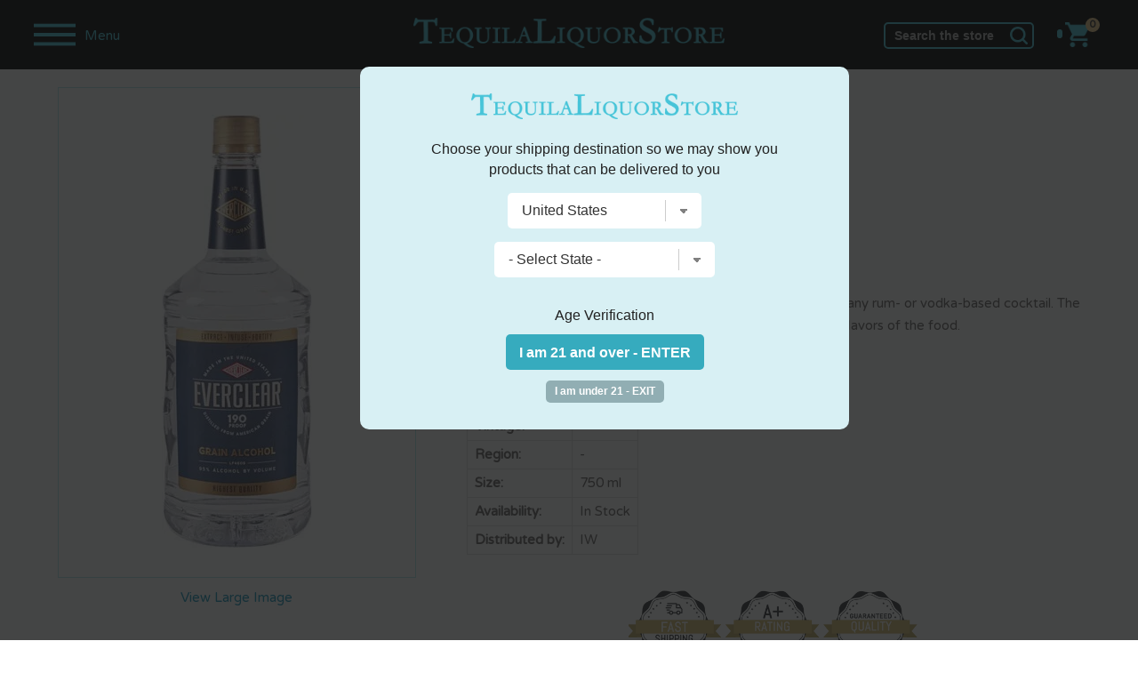

--- FILE ---
content_type: text/html; charset=UTF-8
request_url: https://www.tequilaliquorstore.com/176852/everclear-190-1.75l
body_size: 19610
content:
<!DOCTYPE html>
<html lang="en">
<head prefix="og: http://ogp.me/ns# fb: http://ogp.me/ns/fb# product: http://ogp.me/ns/product#">

	
	
	<!-- Jacob - 8 march 2021 -->
	<!-- Facebook Pixel Code -->
	<script>
	!function(f,b,e,v,n,t,s)
	{if(f.fbq)return;n=f.fbq=function(){n.callMethod?
	n.callMethod.apply(n,arguments):n.queue.push(arguments)};
	if(!f._fbq)f._fbq=n;n.push=n;n.loaded=!0;n.version='2.0';
	n.queue=[];t=b.createElement(e);t.async=!0;
	t.src=v;s=b.getElementsByTagName(e)[0];
	s.parentNode.insertBefore(t,s)}(window,document,'script',
	'https://connect.facebook.net/en_US/fbevents.js');
	 fbq('init', '257494239204124');
	fbq('track', 'PageView');
	</script>
	<noscript>
	 <img height="1" width="1"
	src="https://www.facebook.com/tr?id=257494239204124&ev=PageView
	&noscript=1"/>
	</noscript>
	<!-- End Facebook Pixel Code -->


	<!-- bing -->
	<script>(function(w,d,t,r,u){var f,n,i;w[u]=w[u]||[],f=function(){var o={ti:"26007114"};o.q=w[u],w[u]=new UET(o),w[u].push("pageLoad")},n=d.createElement(t),n.src=r,n.async=1,n.onload=n.onreadystatechange=function(){var s=this.readyState;s&&s!=="loaded"&&s!=="complete"||(f(),n.onload=n.onreadystatechange=null)},i=d.getElementsByTagName(t)[0],i.parentNode.insertBefore(n,i)})(window,document,"script","//bat.bing.com/bat.js","uetq");</script>

	<!-- Global site tag (gtag.js) - Google Analytics -->
	
		
	
	<!-- Google tag (gtag.js) -->
	<script async src="https://www.googletagmanager.com/gtag/js?id=G-R48P29G9CF"></script>
	<script>
	  window.dataLayer = window.dataLayer || [];
	  function gtag(){dataLayer.push(arguments);}
	  gtag('js', new Date());

	  gtag('config', 'G-R48P29G9CF', {'allow_enhanced_conversions':true});
	  gtag('config', 'AW-717380011', {'allow_enhanced_conversions':true});
	</script>

















		
	<script type="text/javascript">
	var df_group = '';
	</script>
	
	

	<script src="https://us1-config.doofinder.com/2.x/b354b9fd-c083-4719-900b-db1caebeb4ab.js" async></script>
	
<meta charset="UTF-8">

	<link rel="canonical" href="https://www.tequilaliquorstore.com/176852/everclear-190-1.75l" />
	

<link href="https://fonts.googleapis.com/css?family=EB+Garamond:400,700|Varela+Round:400,700" rel="stylesheet">
<link rel="stylesheet" href="/style_2024.css" />
<title>Everclear 190 1.75L | Tequila Liquor Store</title>
<meta name="google-site-verification" content="NAqVuyX00TZqnpVNyb82pCGmmbrCpO58BIXtd2FEIQI" />
<meta name="viewport" content="width=device-width,initial-scale=1.0,user-scalable=no,maximum-scale=1.0" />

<meta name="ahrefs-site-verification" content="abdc0d05f0c329b392425cb65e81bb7100f4ef0398699f79c9d277ef49b72efc">

<meta name="norton-safeweb-site-verification" content="ksgoy3ik6lrn8uraokcp76h1hk4cpn96sxfqaqag87kr3wrclr33ebmwvei37ttfm0sscq7pcu7ql8qd5w6sai92-3gnkxn829-9c61xvwelw469qlc41zqlf-mznfw0" />
<META NAME="description" CONTENT="Shop Everclear 190 1.75L at the best prices. Everclear adds a kick to soft drinks or juices, or can be used in any rum- or vodka-based cocktail." />
<META NAME="author" CONTENT="Tequila Liquor Store" />
<META name="distribution" content="Global">
<META name="publisher" content="Tequila Liquor Store">
	<META name="robots" content="index,follow">
	<META name="author" content="Tequila Liquor Store">
<META name="copyright" content="2026 Tequila Liquor Store">
<META name="rating" content="General">
<META name="audience" content="All">
<META name="revisit-after" content="2 days">
<meta name="document-class" content="Living Document">
<meta name="document-state" content="Dynamic">
<meta name="verify-v1" content="aDEJQ1Fuxi9LQkcxU2Xas7gz6gi8w2k4XnWob3nc3U8=" />
<META name="y_key" content="50c643bc32d043cb">
<meta name="msvalidate.01" content="11F9829BD0614953A50983B0B573BC78" />
<link rel="shortcut icon" href="/favicon.ico" type="image/x-icon">
<link rel="icon" href="/favicon.ico" type="image/x-icon">

<meta property="fb:app_id" content="253488775199010" /> 
	<meta property="og:title" content="Everclear 190 1.75L" />
	<meta property="og:description" content="Everclear adds a kick to soft drinks or juices, or can be used in any rum- or vodka-based cocktail. The high alcohol content makes it ideal for..." />
	<meta property="og:image" content="https://www.liquorstore-online.com/product_images/p_176852_thumb.webp" />
	<meta property="og:type" content="product.item" />
	<meta property="og:url" content="https://www.tequilaliquorstore.com/176852/everclear-190-1.75l" />
	<meta property="og:site_name" content="tequilaliquorstore.com" />
	
	<meta property="product:condition" content="new" />
	<meta property="product:availability" content="instock" /> 
	<meta property="product:price:amount" content="129.99" />
	<meta property="product:price:currency" content="USD" />
	<meta property="product:link" content="https://www.tequilaliquorstore.com/176852/everclear-190-1.75l" />
	<meta property="product:retailer_item_id" content="56caaf6e7562752ed5441600" />
	<meta name="twitter:card" content="summary" />
	<meta name="twitter:title" content="Everclear 190 1.75L" />
	<meta name="twitter:description" content="Everclear adds a kick to soft drinks or juices, or can be used in any rum- or vodka-based cocktail. The high alcohol content makes it ideal for..." />
	<meta name="twitter:image" content="https://www.liquorstore-online.com/product_images/p_176852_thumb.webp" />
	

<script src="//ajax.googleapis.com/ajax/libs/jquery/2.1.1/jquery.min.js"></script>
<script src="//ajax.googleapis.com/ajax/libs/jqueryui/1.12.1/jquery-ui.min.js"></script>

<script type="text/javascript" src="https://code.jquery.com/jquery-migrate-1.2.1.min.js"></script>
<script type="text/javascript" src="/js/csp_common_3.js"></script>
<script type="text/javascript">


$(document).ready(function()
{

	
   		openwindow();
   		
	var bool_change = '1';
	var curr_pos = 0;

	change_topbar_bg();

	$(window).on("scroll", function()
	{
		change_topbar_bg();
	});

	function change_topbar_bg()
	{



		if (bool_change == '1')
		{
			if($(window).scrollTop() > 50)
			{
				$("#topbar0").addClass("topbar_bg2");
			} else
			{
				$("#topbar0").removeClass("topbar_bg2");
			}
		}
	}

	function hide_sidebar()
	{

		$("#navigation").hide();
		$("#rest_of_page").removeClass('move_page_right');
		$("#topbar0").removeClass('pos_rel');
		$(".fixedpad").show();
		//$("body").removeClass('no_scroll');

		bool_change = '1';


		$(window).scrollTop(curr_pos);

	}


	$(".close_nav").click(function()
	{
		hide_sidebar();
	});


	function show_sidebar()
	{



		$("#navigation").show().focus();
		$("#rest_of_page").addClass('move_page_right');

		$("#topbar0").addClass('pos_rel');
		$(".fixedpad").hide();
		//$("body").addClass('no_scroll');

		$("#rest_of_page").scrollTop(curr_pos);

		bool_change = '0';
	}



	$(".shownav").click(function()
	{

		curr_pos = $(window).scrollTop();

		if ($("#navigation").is(":visible"))
		{
			hide_sidebar();
		}
		else
		{
			show_sidebar();
		}



		 $("#topbar0").removeClass("topbar_bg2");




	});




	WIN_WIDTH = $(window).width();

	$(window).resize(function()
	{
		new_w = $(window).width();


		if (WIN_WIDTH != new_w)
		{
			/*
			if($(window).width() > 999)
			{
				 $('#navigation').show();

			}

			if($(window).width() <= 999)
			{
				 $("#navigation").hide();

			}
			*/

			hide_sidebar();

		}

		WIN_WIDTH = new_w;

	});


	$(".change_c").click(function(e)
	{
		e.preventDefault();
		openwindow();
	});



});


</script>


	<script type="text/javascript" src="//platform-api.sharethis.com/js/sharethis.js#property=5a2b6905680f010012eb134d&product=inline-share-buttons"></script>
		<script src='https://www.google.com/recaptcha/api.js'></script>
	
</head>

<body>

	<script>
	
$(document).ready(function()
{
	
	var SITE_ROOT_URL = 'https://www.tequilaliquorstore.com/';
	
	var addmsg = "<span class='in_ur_cart pointer' rel='ppp'>&#10004; Added &nbsp; <a href='https://www.tequilaliquorstore.com/checkout/' class='red bold'>Checkout &rsaquo;</a></span>";
	var orig_add_to_cart = "<input type='hidden' maxlength='1' size='1' name='qty_ppp' class='catp_txt' value='1'> <a class='atc_btn add_to_cart pointer' rel='ppp'>Add to Cart</a><div class='msgp_ppp'></div>";

	
	
	$("body").on('click','.addtocartbtn',function()
	{
	
			p = $(this).attr("rel");
			imgdiv = $(this).parent();
			qty = $("input[name='qty_"+p+"']").val();

			datastr = "p="+p+"&nquan="+qty+"&ajax=1";
			
			// alert(datastr);
			
			imgdiv.html("&bull; &bull; &bull;");

			ajaxobj = $.ajax
			({
				type: "POST",
				url: SITE_ROOT_URL+"basket.php",
				cache: false,
				data: datastr,
				dataType: 'xml',
				success: function(xml)
				{
					
					
					tot_items = $(xml).find("tot_items").text();
					//p_id = $(xml).find("product_id").text();
					cart_result = $(xml).find("cart_result").text();


					obj_fbq = $(xml).find("fbq").text();
					obj_name = $(xml).find("product_name").text();
					obj_itemcode = $(xml).find("itemcode").text();
					obj_price = parseFloat($(xml).find("itemprice").text());
					
					
											if (obj_fbq == '1')
						{

							fbq('track', 'ViewContent',
							{
								content_name: obj_name,
								content_ids: [obj_itemcode],
								content_type: 'product',
								value: obj_price,
								currency: 'USD'
							});

							fbq('track', 'AddToCart',
							{
								content_name: obj_name,
								content_ids: [obj_itemcode],
								content_type: 'product',
								value: obj_price,
								currency: 'USD'
							});
						}
						
					if (cart_result == '1')
					{
						$(".tot_items_cart").html(tot_items);

						$(".tot_items_cart").parent().parent().hide().animate({opacity: "show"},"slow");

						new_msg = addmsg.replace(/(ppp)/g,p); // regex is better

						imgdiv.html(new_msg);
					}
					else
					{
						
						/* to replace multiple, use regex */
						
						new_msg = orig_add_to_cart.replace(/(ppp)/g,p);
						
						
						
						imgdiv.html(new_msg);
						
						$(".msgp_"+p).html('Please enter less quantity').addClass('red mt4 font10 lt15').show();
						
						// imgdiv.html(orig_add_to_cart);
						// imgdiv.html("<span class='error_red font12'>Error: Invalid quantity</span>");
					}


				},

				error: function ()
				{
					imgdiv.html("<span class='error_red font12'>Some error occured.Please try again later.</span>");
				}
			});


		});
});

	</script>
		<style>
	:root 
		{
		  --star-size: 20px;
		  --star-color: #E0E0E0;
		  --star-background: #ffaa00;
		}

		.Stars 
		{
		  --percent: calc(var(--rating) / 5 * 100%);
		 
		  display: inline-block;
		  font-size: var(--star-size);
		  font-family: Times;
		  line-height: 1;
		 
		}
		.Stars::before {
		  content: "★★★★★";
		  letter-spacing: 2px;
		  background: linear-gradient(90deg, var(--star-background) var(--percent), var(--star-color) var(--percent));
		  -webkit-background-clip: text;
		  -webkit-text-fill-color: transparent;
		 
		}
		
		.StarsBig{font-size:26px;top:2px;position:relative}
	</style>
	
<noscript class='noscript'><b>Your browser does not support JavaScript!</b><br />You might experience some issues browsing this website. We recommend you to either enable Javascript in your browser or use a different browser. Thank you.</noscript>




<script>
$(document).ready(function()
{
	new_vpwd = $(window).width();
	$("#size").html(new_vpwd + " px");
});

$(window).resize(function()
{
	new_vpwd = $(window).width();
	$("#size").html(new_vpwd + " px");

});
</script>




	<div id="navigation">

		<div class="space20"></div>
		<form id="top_search" name="searchFrm" action="https://www.tequilaliquorstore.com/products/">


		<input name="key" type="text" id="key" value="" class="inp_top_search_left" placeholder="Search">
		<i class="icon-zoom-in">
			<input type='image' class="wh20" src="/images/searchico.png" alt='Search'/></i>

		   <a href="#;" class="close_nav"><img src="/images/ico_left.png" alt='&larr;' class="back_arrow"/></a>

		</form>

				<script>
		$(document).ready(function()
		{
			$(".open_brands").click(function()
			{
				rel = $(this).attr("rel");


				if ($("#brands_"+rel).is(":visible"))
				{
					$("#brands_"+rel).hide();
					$(".brand_links").hide();
				}
				else
				{
					$(".brand_links").hide();
					$("#brands_"+rel).show();
				}






			});
		});
		</script>

		<ul class="side_nav">

									<li><a href="#;" class="plus open_brands" rel="1">Scotch</a>

							<ul id="brands_1" class="brand_links">
															<li><a href="https://www.tequilaliquorstore.com/scotch/" class="bold">View All</a></li>
																	<li><a href="https://www.tequilaliquorstore.com/scotch/aberfeldy/">Aberfeldy</a></li>
																		<li><a href="https://www.tequilaliquorstore.com/scotch/aberlour/">Aberlour</a></li>
																		<li><a href="https://www.tequilaliquorstore.com/scotch/allt-a-bhainne/">Allt-a-Bhainne</a></li>
																		<li><a href="https://www.tequilaliquorstore.com/scotch/ancnoc/">AnCnoc</a></li>
																		<li><a href="https://www.tequilaliquorstore.com/scotch/annandale/">Annandale</a></li>
																		<li><a href="https://www.tequilaliquorstore.com/scotch/ardbeg/">Ardbeg</a></li>
																		<li><a href="https://www.tequilaliquorstore.com/scotch/ardmore/">Ardmore</a></li>
																		<li><a href="https://www.tequilaliquorstore.com/scotch/ardnamurchan/">Ardnamurchan</a></li>
																		<li><a href="https://www.tequilaliquorstore.com/scotch/arran/">Arran</a></li>
																		<li><a href="https://www.tequilaliquorstore.com/scotch/auchentoshan/">Auchentoshan</a></li>
																		<li><a href="https://www.tequilaliquorstore.com/scotch/auchroisk/">Auchroisk</a></li>
																		<li><a href="https://www.tequilaliquorstore.com/scotch/aultmore/">Aultmore</a></li>
																		<li><a href="https://www.tequilaliquorstore.com/scotch/balblair/">Balblair</a></li>
																		<li><a href="https://www.tequilaliquorstore.com/scotch/ballechin/">Ballechin</a></li>
																		<li><a href="https://www.tequilaliquorstore.com/scotch/balmenach/">Balmenach</a></li>
																		<li><a href="https://www.tequilaliquorstore.com/scotch/balvenie/">Balvenie</a></li>
																		<li><a href="https://www.tequilaliquorstore.com/scotch/banff-silent/">Banff (silent)</a></li>
																		<li><a href="https://www.tequilaliquorstore.com/scotch/ben-nevis/">Ben Nevis</a></li>
																		<li><a href="https://www.tequilaliquorstore.com/scotch/ben-wyvis-silent/">Ben Wyvis (silent)</a></li>
																		<li><a href="https://www.tequilaliquorstore.com/scotch/benriach/">BenRiach</a></li>
																		<li><a href="https://www.tequilaliquorstore.com/scotch/benromach/">Benromach</a></li>
																		<li><a href="https://www.tequilaliquorstore.com/scotch/big-peat/">Big Peat</a></li>
																		<li><a href="https://www.tequilaliquorstore.com/scotch/bladnoch/">Bladnoch</a></li>
																		<li><a href="https://www.tequilaliquorstore.com/scotch/blair-athol/">Blair Athol</a></li>
																		<li><a href="https://www.tequilaliquorstore.com/scotch/bowmore/">Bowmore</a></li>
																		<li><a href="https://www.tequilaliquorstore.com/scotch/braeval/">Braeval</a></li>
																		<li><a href="https://www.tequilaliquorstore.com/scotch/brora-silent/">Brora (silent)</a></li>
																		<li><a href="https://www.tequilaliquorstore.com/scotch/bruichladdich/">Bruichladdich</a></li>
																		<li><a href="https://www.tequilaliquorstore.com/scotch/bunnahabhain/">Bunnahabhain</a></li>
																		<li><a href="https://www.tequilaliquorstore.com/scotch/caol-ila/">Caol Ila</a></li>
																		<li><a href="https://www.tequilaliquorstore.com/scotch/caperdonich-silent/">Caperdonich (silent)</a></li>
																		<li><a href="https://www.tequilaliquorstore.com/scotch/cardhu/">Cardhu</a></li>
																		<li><a href="https://www.tequilaliquorstore.com/scotch/chivas-regal/">Chivas Regal</a></li>
																		<li><a href="https://www.tequilaliquorstore.com/scotch/clynelish/">Clynelish</a></li>
																		<li><a href="https://www.tequilaliquorstore.com/scotch/convalmore-silent/">Convalmore (silent)</a></li>
																		<li><a href="https://www.tequilaliquorstore.com/scotch/cragganmore/">Cragganmore</a></li>
																		<li><a href="https://www.tequilaliquorstore.com/scotch/craigellachie/">Craigellachie</a></li>
																		<li><a href="https://www.tequilaliquorstore.com/scotch/cu-bocan/">Cu Bocan</a></li>
																		<li><a href="https://www.tequilaliquorstore.com/scotch/daftmill/">Daftmill</a></li>
																		<li><a href="https://www.tequilaliquorstore.com/scotch/dailuaine/">Dailuaine</a></li>
																		<li><a href="https://www.tequilaliquorstore.com/scotch/dalmore/">Dalmore</a></li>
																		<li><a href="https://www.tequilaliquorstore.com/scotch/dalmunach/">Dalmunach</a></li>
																		<li><a href="https://www.tequilaliquorstore.com/scotch/dalwhinnie/">Dalwhinnie</a></li>
																		<li><a href="https://www.tequilaliquorstore.com/scotch/deanston/">Deanston</a></li>
																		<li><a href="https://www.tequilaliquorstore.com/scotch/dewars/">Dewar's</a></li>
																		<li><a href="https://www.tequilaliquorstore.com/scotch/dufftown/">Dufftown</a></li>
																		<li><a href="https://www.tequilaliquorstore.com/scotch/duncan-taylor/">Duncan Taylor</a></li>
																		<li><a href="https://www.tequilaliquorstore.com/scotch/edradour/">Edradour</a></li>
																		<li><a href="https://www.tequilaliquorstore.com/scotch/elements-of-islay/">Elements of Islay</a></li>
																		<li><a href="https://www.tequilaliquorstore.com/scotch/fettercairn/">Fettercairn</a></li>
																		<li><a href="https://www.tequilaliquorstore.com/scotch/glen-albyn-silent/">Glen Albyn (silent)</a></li>
																		<li><a href="https://www.tequilaliquorstore.com/scotch/glen-deveron/">Glen Deveron</a></li>
																		<li><a href="https://www.tequilaliquorstore.com/scotch/glen-elgin/">Glen Elgin</a></li>
																		<li><a href="https://www.tequilaliquorstore.com/scotch/glen-garioch/">Glen Garioch</a></li>
																		<li><a href="https://www.tequilaliquorstore.com/scotch/glen-grant/">Glen Grant</a></li>
																		<li><a href="https://www.tequilaliquorstore.com/scotch/glen-keith/">Glen Keith</a></li>
																		<li><a href="https://www.tequilaliquorstore.com/scotch/glen-mhor-silent/">Glen Mhor (silent)</a></li>
																		<li><a href="https://www.tequilaliquorstore.com/scotch/glen-moray/">Glen Moray</a></li>
																		<li><a href="https://www.tequilaliquorstore.com/scotch/glen-ord/">Glen Ord</a></li>
																		<li><a href="https://www.tequilaliquorstore.com/scotch/glen-scotia/">Glen Scotia</a></li>
																		<li><a href="https://www.tequilaliquorstore.com/scotch/glen-spey/">Glen Spey</a></li>
																		<li><a href="https://www.tequilaliquorstore.com/scotch/glenallachie/">Glenallachie</a></li>
																		<li><a href="https://www.tequilaliquorstore.com/scotch/glenburgie/">Glenburgie</a></li>
																		<li><a href="https://www.tequilaliquorstore.com/scotch/glencadam/">Glencadam</a></li>
																		<li><a href="https://www.tequilaliquorstore.com/scotch/glendronach/">Glendronach</a></li>
																		<li><a href="https://www.tequilaliquorstore.com/scotch/glendullan/">Glendullan</a></li>
																		<li><a href="https://www.tequilaliquorstore.com/scotch/glenesk-silent/">Glenesk (silent)</a></li>
																		<li><a href="https://www.tequilaliquorstore.com/scotch/glenfarclas/">Glenfarclas</a></li>
																		<li><a href="https://www.tequilaliquorstore.com/scotch/glenfiddich/">Glenfiddich</a></li>
																		<li><a href="https://www.tequilaliquorstore.com/scotch/glenglassaugh/">Glenglassaugh</a></li>
																		<li><a href="https://www.tequilaliquorstore.com/scotch/glengoyne/">Glengoyne</a></li>
																		<li><a href="https://www.tequilaliquorstore.com/scotch/glenkinchie/">Glenkinchie</a></li>
																		<li><a href="https://www.tequilaliquorstore.com/scotch/glenlivet/">Glenlivet</a></li>
																		<li><a href="https://www.tequilaliquorstore.com/scotch/glenlochy-silent/">Glenlochy (silent)</a></li>
																		<li><a href="https://www.tequilaliquorstore.com/scotch/glenlossie/">Glenlossie</a></li>
																		<li><a href="https://www.tequilaliquorstore.com/scotch/glenmorangie/">Glenmorangie</a></li>
																		<li><a href="https://www.tequilaliquorstore.com/scotch/glenrothes/">Glenrothes</a></li>
																		<li><a href="https://www.tequilaliquorstore.com/scotch/glentauchers/">Glentauchers</a></li>
																		<li><a href="https://www.tequilaliquorstore.com/scotch/glenturret/">Glenturret</a></li>
																		<li><a href="https://www.tequilaliquorstore.com/scotch/glenugie-silent/">Glenugie (silent)</a></li>
																		<li><a href="https://www.tequilaliquorstore.com/scotch/glenury-royal-silent/">Glenury Royal (silent)</a></li>
																		<li><a href="https://www.tequilaliquorstore.com/scotch/glenwyvis/">GlenWyvis</a></li>
																		<li><a href="https://www.tequilaliquorstore.com/scotch/hazelburn/">Hazelburn</a></li>
																		<li><a href="https://www.tequilaliquorstore.com/scotch/highland-park/">Highland Park</a></li>
																		<li><a href="https://www.tequilaliquorstore.com/scotch/imperial-silent/">Imperial (silent)</a></li>
																		<li><a href="https://www.tequilaliquorstore.com/scotch/inchfad/">Inchfad</a></li>
																		<li><a href="https://www.tequilaliquorstore.com/scotch/inchgower/">Inchgower</a></li>
																		<li><a href="https://www.tequilaliquorstore.com/scotch/johnnie-walker/">Johnnie Walker</a></li>
																		<li><a href="https://www.tequilaliquorstore.com/scotch/jura/">Jura</a></li>
																		<li><a href="https://www.tequilaliquorstore.com/scotch/kilchoman/">Kilchoman</a></li>
																		<li><a href="https://www.tequilaliquorstore.com/scotch/kilkerran/">Kilkerran</a></li>
																		<li><a href="https://www.tequilaliquorstore.com/scotch/kingsbarns-distillery/">Kingsbarns Distillery</a></li>
																		<li><a href="https://www.tequilaliquorstore.com/scotch/knockando/">Knockando</a></li>
																		<li><a href="https://www.tequilaliquorstore.com/scotch/knockdhu/">Knockdhu</a></li>
																		<li><a href="https://www.tequilaliquorstore.com/scotch/lagavulin/">Lagavulin</a></li>
																		<li><a href="https://www.tequilaliquorstore.com/scotch/lagg/">Lagg</a></li>
																		<li><a href="https://www.tequilaliquorstore.com/scotch/laphroaig/">Laphroaig</a></li>
																		<li><a href="https://www.tequilaliquorstore.com/scotch/ledaig/">Ledaig</a></li>
																		<li><a href="https://www.tequilaliquorstore.com/scotch/lindores/">Lindores</a></li>
																		<li><a href="https://www.tequilaliquorstore.com/scotch/linkwood/">Linkwood</a></li>
																		<li><a href="https://www.tequilaliquorstore.com/scotch/littlemill-silent/">Littlemill (silent)</a></li>
																		<li><a href="https://www.tequilaliquorstore.com/scotch/loch-lomond/">Loch Lomond</a></li>
																		<li><a href="https://www.tequilaliquorstore.com/scotch/lochlea/">Lochlea</a></li>
																		<li><a href="https://www.tequilaliquorstore.com/scotch/lochside-silent/">Lochside (silent)</a></li>
																		<li><a href="https://www.tequilaliquorstore.com/scotch/longmorn/">Longmorn</a></li>
																		<li><a href="https://www.tequilaliquorstore.com/scotch/longrow/">Longrow</a></li>
																		<li><a href="https://www.tequilaliquorstore.com/scotch/macallan/">Macallan</a></li>
																		<li><a href="https://www.tequilaliquorstore.com/scotch/macduff/">Macduff</a></li>
																		<li><a href="https://www.tequilaliquorstore.com/scotch/mannochmore/">Mannochmore</a></li>
																		<li><a href="https://www.tequilaliquorstore.com/scotch/millburn-silent/">Millburn (silent)</a></li>
																		<li><a href="https://www.tequilaliquorstore.com/scotch/miltonduff/">Miltonduff</a></li>
																		<li><a href="https://www.tequilaliquorstore.com/scotch/mortlach/">Mortlach</a></li>
																		<li><a href="https://www.tequilaliquorstore.com/scotch/ncnean/">Nc'nean</a></li>
																		<li><a href="https://www.tequilaliquorstore.com/scotch/north-port-silent/">North Port (silent)</a></li>
																		<li><a href="https://www.tequilaliquorstore.com/scotch/oban/">Oban</a></li>
																		<li><a href="https://www.tequilaliquorstore.com/scotch/octomore/">Octomore</a></li>
																		<li><a href="https://www.tequilaliquorstore.com/scotch/old-ballantruan/">Old Ballantruan</a></li>
																		<li><a href="https://www.tequilaliquorstore.com/scotch/old-pulteney/">Old Pulteney</a></li>
																		<li><a href="https://www.tequilaliquorstore.com/scotch/pittyvaich-silent/">Pittyvaich (silent)</a></li>
																		<li><a href="https://www.tequilaliquorstore.com/scotch/port-askaig/">Port Askaig</a></li>
																		<li><a href="https://www.tequilaliquorstore.com/scotch/port-charlotte/">Port Charlotte</a></li>
																		<li><a href="https://www.tequilaliquorstore.com/scotch/port-ellen-silent/">Port Ellen (silent)</a></li>
																		<li><a href="https://www.tequilaliquorstore.com/scotch/rosebank-silent/">Rosebank (silent)</a></li>
																		<li><a href="https://www.tequilaliquorstore.com/scotch/royal-brackla/">Royal Brackla</a></li>
																		<li><a href="https://www.tequilaliquorstore.com/scotch/royal-lochnagar/">Royal Lochnagar</a></li>
																		<li><a href="https://www.tequilaliquorstore.com/scotch/scallywag/">Scallywag</a></li>
																		<li><a href="https://www.tequilaliquorstore.com/scotch/scapa/">Scapa</a></li>
																		<li><a href="https://www.tequilaliquorstore.com/scotch/smokehead/">Smokehead</a></li>
																		<li><a href="https://www.tequilaliquorstore.com/scotch/speyburn/">Speyburn</a></li>
																		<li><a href="https://www.tequilaliquorstore.com/scotch/springbank/">Springbank</a></li>
																		<li><a href="https://www.tequilaliquorstore.com/scotch/strathclyde/">Strathclyde</a></li>
																		<li><a href="https://www.tequilaliquorstore.com/scotch/strathearn/">Strathearn</a></li>
																		<li><a href="https://www.tequilaliquorstore.com/scotch/strathisla/">Strathisla</a></li>
																		<li><a href="https://www.tequilaliquorstore.com/scotch/strathmill/">Strathmill</a></li>
																		<li><a href="https://www.tequilaliquorstore.com/scotch/talisker/">Talisker</a></li>
																		<li><a href="https://www.tequilaliquorstore.com/scotch/tamdhu/">Tamdhu</a></li>
																		<li><a href="https://www.tequilaliquorstore.com/scotch/tamnavulin/">Tamnavulin</a></li>
																		<li><a href="https://www.tequilaliquorstore.com/scotch/teaninich/">Teaninich</a></li>
																		<li><a href="https://www.tequilaliquorstore.com/scotch/the-deveron/">The Deveron</a></li>
																		<li><a href="https://www.tequilaliquorstore.com/scotch/tobermory/">Tobermory</a></li>
																		<li><a href="https://www.tequilaliquorstore.com/scotch/tomatin/">Tomatin</a></li>
																		<li><a href="https://www.tequilaliquorstore.com/scotch/tomintoul/">Tomintoul</a></li>
																		<li><a href="https://www.tequilaliquorstore.com/scotch/torabhaig/">Torabhaig</a></li>
																		<li><a href="https://www.tequilaliquorstore.com/scotch/tormore/">Tormore</a></li>
																		<li><a href="https://www.tequilaliquorstore.com/scotch/tullibardine/">Tullibardine</a></li>
																		<li><a href="https://www.tequilaliquorstore.com/scotch/wolfburn/">Wolfburn</a></li>
																	
															</ul>


						</li>
												<li><a href="#;" class="plus open_brands" rel="2">Bourbon</a>

							<ul id="brands_2" class="brand_links">
															<li><a href="https://www.tequilaliquorstore.com/bourbon/" class="bold">View All</a></li>
																	<li><a href="https://www.tequilaliquorstore.com/bourbon/1792/">1792</a></li>
																		<li><a href="https://www.tequilaliquorstore.com/bourbon/angels-envy/">Angel's Envy</a></li>
																		<li><a href="https://www.tequilaliquorstore.com/bourbon/bakers/">Baker's</a></li>
																		<li><a href="https://www.tequilaliquorstore.com/bourbon/balcones/">Balcones</a></li>
																		<li><a href="https://www.tequilaliquorstore.com/bourbon/barrell/">Barrell</a></li>
																		<li><a href="https://www.tequilaliquorstore.com/bourbon/basil-haydens/">Basil Hayden's</a></li>
																		<li><a href="https://www.tequilaliquorstore.com/bourbon/belle-meade/">Belle Meade</a></li>
																		<li><a href="https://www.tequilaliquorstore.com/bourbon/bird-dog/">Bird Dog</a></li>
																		<li><a href="https://www.tequilaliquorstore.com/bourbon/blade-and-bow/">Blade and Bow</a></li>
																		<li><a href="https://www.tequilaliquorstore.com/bourbon/blantons/">Blanton's</a></li>
																		<li><a href="https://www.tequilaliquorstore.com/bourbon/bookers-bourbon/">Booker's Bourbon</a></li>
																		<li><a href="https://www.tequilaliquorstore.com/bourbon/breckenridge/">Breckenridge</a></li>
																		<li><a href="https://www.tequilaliquorstore.com/bourbon/buffalo-trace/">Buffalo Trace</a></li>
																		<li><a href="https://www.tequilaliquorstore.com/bourbon/bulleit/">Bulleit</a></li>
																		<li><a href="https://www.tequilaliquorstore.com/bourbon/colonel-eh-taylor/">Colonel E.H. Taylor</a></li>
																		<li><a href="https://www.tequilaliquorstore.com/bourbon/eagle-rare/">Eagle Rare</a></li>
																		<li><a href="https://www.tequilaliquorstore.com/bourbon/elijah-craig/">Elijah Craig</a></li>
																		<li><a href="https://www.tequilaliquorstore.com/bourbon/elmer-t-lee/">Elmer T Lee</a></li>
																		<li><a href="https://www.tequilaliquorstore.com/bourbon/evan-williams/">Evan Williams</a></li>
																		<li><a href="https://www.tequilaliquorstore.com/bourbon/ezra-brooks/">Ezra Brooks</a></li>
																		<li><a href="https://www.tequilaliquorstore.com/bourbon/four-roses/">Four Roses</a></li>
																		<li><a href="https://www.tequilaliquorstore.com/bourbon/george-dickel/">George Dickel</a></li>
																		<li><a href="https://www.tequilaliquorstore.com/bourbon/henry-mckenna/">Henry McKenna</a></li>
																		<li><a href="https://www.tequilaliquorstore.com/bourbon/high-west/">High West</a></li>
																		<li><a href="https://www.tequilaliquorstore.com/bourbon/hudson/">Hudson</a></li>
																		<li><a href="https://www.tequilaliquorstore.com/bourbon/jack-daniels/">Jack Daniel's</a></li>
																		<li><a href="https://www.tequilaliquorstore.com/bourbon/jeffersons/">Jefferson's</a></li>
																		<li><a href="https://www.tequilaliquorstore.com/bourbon/jim-beam/">Jim Beam</a></li>
																		<li><a href="https://www.tequilaliquorstore.com/bourbon/knob-creek/">Knob Creek</a></li>
																		<li><a href="https://www.tequilaliquorstore.com/bourbon/larceny/">Larceny</a></li>
																		<li><a href="https://www.tequilaliquorstore.com/bourbon/laws-whiskey-house/">Laws Whiskey House</a></li>
																		<li><a href="https://www.tequilaliquorstore.com/bourbon/legent/">Legent</a></li>
																		<li><a href="https://www.tequilaliquorstore.com/bourbon/limestone-branch-distillery/">Limestone Branch Distillery</a></li>
																		<li><a href="https://www.tequilaliquorstore.com/bourbon/makers-mark/">Maker's Mark</a></li>
																		<li><a href="https://www.tequilaliquorstore.com/bourbon/michters/">Michter's</a></li>
																		<li><a href="https://www.tequilaliquorstore.com/bourbon/noahs-mill/">Noah's Mill</a></li>
																		<li><a href="https://www.tequilaliquorstore.com/bourbon/old-forester/">Old Forester</a></li>
																		<li><a href="https://www.tequilaliquorstore.com/bourbon/pappy-van-winkle/">Pappy Van Winkle</a></li>
																		<li><a href="https://www.tequilaliquorstore.com/bourbon/rebel-yell/">Rebel Yell</a></li>
																		<li><a href="https://www.tequilaliquorstore.com/bourbon/redemption/">Redemption</a></li>
																		<li><a href="https://www.tequilaliquorstore.com/bourbon/russells-reserve/">Russell's Reserve</a></li>
																		<li><a href="https://www.tequilaliquorstore.com/bourbon/stillhouse/">Stillhouse</a></li>
																		<li><a href="https://www.tequilaliquorstore.com/bourbon/wl-weller/">W.L. Weller</a></li>
																		<li><a href="https://www.tequilaliquorstore.com/bourbon/whistlepig/">WhistlePig</a></li>
																		<li><a href="https://www.tequilaliquorstore.com/bourbon/widow-jane/">Widow Jane</a></li>
																		<li><a href="https://www.tequilaliquorstore.com/bourbon/wild-turkey/">Wild Turkey</a></li>
																		<li><a href="https://www.tequilaliquorstore.com/bourbon/willett/">Willett</a></li>
																		<li><a href="https://www.tequilaliquorstore.com/bourbon/woodford-reserve/">Woodford Reserve</a></li>
																		<li><a href="https://www.tequilaliquorstore.com/bourbon/woodinville/">Woodinville</a></li>
																	
															</ul>


						</li>
												<li><a href="#;" class="plus open_brands" rel="4">Whiskey</a>

							<ul id="brands_4" class="brand_links">
															<li><a href="https://www.tequilaliquorstore.com/whiskey/" class="bold">View All</a></li>
																	<li><a href="https://www.tequilaliquorstore.com/whiskey/bushmills/">Bushmills</a></li>
																		<li><a href="https://www.tequilaliquorstore.com/whiskey/chichibu/">Chichibu</a></li>
																		<li><a href="https://www.tequilaliquorstore.com/whiskey/clontarf/">Clontarf</a></li>
																		<li><a href="https://www.tequilaliquorstore.com/whiskey/connemara/">Connemara</a></li>
																		<li><a href="https://www.tequilaliquorstore.com/whiskey/crown-royal/">Crown Royal</a></li>
																		<li><a href="https://www.tequilaliquorstore.com/whiskey/glendalough/">Glendalough</a></li>
																		<li><a href="https://www.tequilaliquorstore.com/whiskey/green-spot/">Green Spot</a></li>
																		<li><a href="https://www.tequilaliquorstore.com/whiskey/hakushu/">Hakushu</a></li>
																		<li><a href="https://www.tequilaliquorstore.com/whiskey/kilbeggan/">Kilbeggan</a></li>
																		<li><a href="https://www.tequilaliquorstore.com/whiskey/knappogue-castle/">Knappogue Castle</a></li>
																		<li><a href="https://www.tequilaliquorstore.com/whiskey/mars/">Mars</a></li>
																		<li><a href="https://www.tequilaliquorstore.com/whiskey/midleton/">Midleton</a></li>
																		<li><a href="https://www.tequilaliquorstore.com/whiskey/nikka/">Nikka</a></li>
																		<li><a href="https://www.tequilaliquorstore.com/whiskey/powers/">Powers</a></li>
																		<li><a href="https://www.tequilaliquorstore.com/whiskey/suntory/">Suntory</a></li>
																		<li><a href="https://www.tequilaliquorstore.com/whiskey/teeling/">Teeling</a></li>
																		<li><a href="https://www.tequilaliquorstore.com/whiskey/the-irishman/">The Irishman</a></li>
																		<li><a href="https://www.tequilaliquorstore.com/whiskey/togouchi/">Togouchi</a></li>
																		<li><a href="https://www.tequilaliquorstore.com/whiskey/tullamore-dew/">Tullamore DEW</a></li>
																		<li><a href="https://www.tequilaliquorstore.com/whiskey/west-cork/">West Cork</a></li>
																		<li><a href="https://www.tequilaliquorstore.com/whiskey/writers-tears/">Writers Tears</a></li>
																		<li><a href="https://www.tequilaliquorstore.com/whiskey/yamazaki/">Yamazaki</a></li>
																	
															</ul>


						</li>
												<li><a href="#;" class="plus open_brands" rel="5">Wine</a>

							<ul id="brands_5" class="brand_links">
															<li><a href="https://www.tequilaliquorstore.com/wine/" class="bold">View All</a></li>
																	<li><a href="https://www.tequilaliquorstore.com/wine/14-hands/">14 Hands</a></li>
																		<li><a href="https://www.tequilaliquorstore.com/wine/apothic/">Apothic</a></li>
																		<li><a href="https://www.tequilaliquorstore.com/wine/barefoot-cellars/">Barefoot Cellars</a></li>
																		<li><a href="https://www.tequilaliquorstore.com/wine/beringer/">Beringer</a></li>
																		<li><a href="https://www.tequilaliquorstore.com/wine/black-box/">Black Box</a></li>
																		<li><a href="https://www.tequilaliquorstore.com/wine/bota-box/">Bota Box</a></li>
																		<li><a href="https://www.tequilaliquorstore.com/wine/carlo-rossi/">Carlo Rossi</a></li>
																		<li><a href="https://www.tequilaliquorstore.com/wine/chateau-lafite-rothschild/">Château Lafite Rothschild</a></li>
																		<li><a href="https://www.tequilaliquorstore.com/wine/chateau-margaux/">Chateau Margaux</a></li>
																		<li><a href="https://www.tequilaliquorstore.com/wine/concha-y-toro/">Concha y Toro</a></li>
																		<li><a href="https://www.tequilaliquorstore.com/wine/franzia/">Franzia</a></li>
																		<li><a href="https://www.tequilaliquorstore.com/wine/inglenook/">Inglenook</a></li>
																		<li><a href="https://www.tequilaliquorstore.com/wine/josh-cellars/">Josh Cellars</a></li>
																		<li><a href="https://www.tequilaliquorstore.com/wine/kathryn-hall/">Kathryn Hall</a></li>
																		<li><a href="https://www.tequilaliquorstore.com/wine/kendall-jackson/">Kendall-Jackson</a></li>
																		<li><a href="https://www.tequilaliquorstore.com/wine/penfolds/">Penfolds</a></li>
																		<li><a href="https://www.tequilaliquorstore.com/wine/sierra-cantabria/">Sierra Cantabria</a></li>
																		<li><a href="https://www.tequilaliquorstore.com/wine/sutter-home/">Sutter Home</a></li>
																		<li><a href="https://www.tequilaliquorstore.com/wine/woodbridge-by-robert-mondavi/">Woodbridge by Robert Mondavi</a></li>
																	
															</ul>


						</li>
												<li><a href="#;" class="plus open_brands" rel="6">Tequila</a>

							<ul id="brands_6" class="brand_links">
															<li><a href="https://www.tequilaliquorstore.com/tequila/" class="bold">View All</a></li>
																	<li><a href="https://www.tequilaliquorstore.com/tequila/1800-tequila/">1800 Tequila</a></li>
																		<li><a href="https://www.tequilaliquorstore.com/tequila/1921-tequila/">1921 Tequila</a></li>
																		<li><a href="https://www.tequilaliquorstore.com/tequila/adictivo/">Adictivo</a></li>
																		<li><a href="https://www.tequilaliquorstore.com/tequila/arette/">Arette</a></li>
																		<li><a href="https://www.tequilaliquorstore.com/tequila/asombroso/">Asombroso</a></li>
																		<li><a href="https://www.tequilaliquorstore.com/tequila/avion/">Avion</a></li>
																		<li><a href="https://www.tequilaliquorstore.com/tequila/cabo-wabo/">Cabo Wabo</a></li>
																		<li><a href="https://www.tequilaliquorstore.com/tequila/casa-dragones/">Casa Dragones</a></li>
																		<li><a href="https://www.tequilaliquorstore.com/tequila/casa-noble/">Casa Noble</a></li>
																		<li><a href="https://www.tequilaliquorstore.com/tequila/casamigos/">Casamigos</a></li>
																		<li><a href="https://www.tequilaliquorstore.com/tequila/cazadores/">Cazadores</a></li>
																		<li><a href="https://www.tequilaliquorstore.com/tequila/cincoro/">Cincoro</a></li>
																		<li><a href="https://www.tequilaliquorstore.com/tequila/clase-azul/">Clase Azul</a></li>
																		<li><a href="https://www.tequilaliquorstore.com/tequila/codigo-1530/">Codigo 1530</a></li>
																		<li><a href="https://www.tequilaliquorstore.com/tequila/corralejo/">Corralejo</a></li>
																		<li><a href="https://www.tequilaliquorstore.com/tequila/corzo/">Corzo</a></li>
																		<li><a href="https://www.tequilaliquorstore.com/tequila/don-julio/">Don Julio</a></li>
																		<li><a href="https://www.tequilaliquorstore.com/tequila/dulce-vida/">Dulce Vida</a></li>
																		<li><a href="https://www.tequilaliquorstore.com/tequila/el-jimador/">El Jimador</a></li>
																		<li><a href="https://www.tequilaliquorstore.com/tequila/el-mayor/">El Mayor</a></li>
																		<li><a href="https://www.tequilaliquorstore.com/tequila/el-tesoro/">El Tesoro</a></li>
																		<li><a href="https://www.tequilaliquorstore.com/tequila/espolon/">Espolon</a></li>
																		<li><a href="https://www.tequilaliquorstore.com/tequila/exotico/">Exotico</a></li>
																		<li><a href="https://www.tequilaliquorstore.com/tequila/familia-camarena/">Familia Camarena</a></li>
																		<li><a href="https://www.tequilaliquorstore.com/tequila/fortaleza/">Fortaleza</a></li>
																		<li><a href="https://www.tequilaliquorstore.com/tequila/grand-mayan/">Grand Mayan</a></li>
																		<li><a href="https://www.tequilaliquorstore.com/tequila/herradura/">Herradura</a></li>
																		<li><a href="https://www.tequilaliquorstore.com/tequila/hornitos/">Hornitos</a></li>
																		<li><a href="https://www.tequilaliquorstore.com/tequila/jose-cuervo/">Jose Cuervo</a></li>
																		<li><a href="https://www.tequilaliquorstore.com/tequila/lalo/">LALO</a></li>
																		<li><a href="https://www.tequilaliquorstore.com/tequila/maestro-dobel/">Maestro Dobel</a></li>
																		<li><a href="https://www.tequilaliquorstore.com/tequila/milagro/">Milagro</a></li>
																		<li><a href="https://www.tequilaliquorstore.com/tequila/olmeca/">Olmeca</a></li>
																		<li><a href="https://www.tequilaliquorstore.com/tequila/partida/">Partida</a></li>
																		<li><a href="https://www.tequilaliquorstore.com/tequila/patron/">Patron</a></li>
																		<li><a href="https://www.tequilaliquorstore.com/tequila/pueblo-viejo/">Pueblo Viejo</a></li>
																		<li><a href="https://www.tequilaliquorstore.com/tequila/sauza/">Sauza</a></li>
																		<li><a href="https://www.tequilaliquorstore.com/tequila/tapatio/">Tapatio</a></li>
																		<li><a href="https://www.tequilaliquorstore.com/tequila/tequila-ocho/">Tequila Ocho</a></li>
																		<li><a href="https://www.tequilaliquorstore.com/tequila/tres-generaciones/">Tres Generaciones</a></li>
																		<li><a href="https://www.tequilaliquorstore.com/tequila/volcan-de-mi-tierra/">Volcan de mi Tierra</a></li>
																	
															</ul>


						</li>
												<li><a href="#;" class="plus open_brands" rel="7">Rum</a>

							<ul id="brands_7" class="brand_links">
															<li><a href="https://www.tequilaliquorstore.com/rum/" class="bold">View All</a></li>
																	<li><a href="https://www.tequilaliquorstore.com/rum/angostura/">Angostura</a></li>
																		<li><a href="https://www.tequilaliquorstore.com/rum/appleton-estate/">Appleton Estate</a></li>
																		<li><a href="https://www.tequilaliquorstore.com/rum/bacardi/">Bacardi</a></li>
																		<li><a href="https://www.tequilaliquorstore.com/rum/captain-morgan/">Captain Morgan</a></li>
																		<li><a href="https://www.tequilaliquorstore.com/rum/dictador/">Dictador</a></li>
																		<li><a href="https://www.tequilaliquorstore.com/rum/diplomatico/">Diplomatico</a></li>
																		<li><a href="https://www.tequilaliquorstore.com/rum/don-papa/">Don Papa</a></li>
																		<li><a href="https://www.tequilaliquorstore.com/rum/el-dorado/">El Dorado</a></li>
																		<li><a href="https://www.tequilaliquorstore.com/rum/goslings/">Gosling's</a></li>
																		<li><a href="https://www.tequilaliquorstore.com/rum/kraken/">Kraken</a></li>
																		<li><a href="https://www.tequilaliquorstore.com/rum/malibu/">Malibu</a></li>
																		<li><a href="https://www.tequilaliquorstore.com/rum/mount-gay/">Mount Gay</a></li>
																		<li><a href="https://www.tequilaliquorstore.com/rum/ron-zacapa/">Ron Zacapa</a></li>
																	
															</ul>


						</li>
												<li><a href="#;" class="plus open_brands" rel="8">Vodka</a>

							<ul id="brands_8" class="brand_links">
															<li><a href="https://www.tequilaliquorstore.com/vodka/" class="bold">View All</a></li>
																	<li><a href="https://www.tequilaliquorstore.com/vodka/absolut/">Absolut</a></li>
																		<li><a href="https://www.tequilaliquorstore.com/vodka/beluga/">Beluga</a></li>
																		<li><a href="https://www.tequilaliquorstore.com/vodka/belvedere-vodka/">Belvedere Vodka</a></li>
																		<li><a href="https://www.tequilaliquorstore.com/vodka/chopin-vodka/">Chopin Vodka</a></li>
																		<li><a href="https://www.tequilaliquorstore.com/vodka/ciroc-vodka/">Ciroc Vodka</a></li>
																		<li><a href="https://www.tequilaliquorstore.com/vodka/crystal-head/">Crystal Head</a></li>
																		<li><a href="https://www.tequilaliquorstore.com/vodka/grey-goose/">Grey Goose</a></li>
																		<li><a href="https://www.tequilaliquorstore.com/vodka/ketel-one/">Ketel One</a></li>
																		<li><a href="https://www.tequilaliquorstore.com/vodka/reyka/">Reyka</a></li>
																		<li><a href="https://www.tequilaliquorstore.com/vodka/skyy-vodka/">Skyy Vodka</a></li>
																		<li><a href="https://www.tequilaliquorstore.com/vodka/smirnoff/">Smirnoff</a></li>
																		<li><a href="https://www.tequilaliquorstore.com/vodka/titos-handmade-vodka/">Tito's Handmade Vodka</a></li>
																	
															</ul>


						</li>
												<li><a href="#;" class="plus open_brands" rel="9">Gin</a>

							<ul id="brands_9" class="brand_links">
															<li><a href="https://www.tequilaliquorstore.com/gin/" class="bold">View All</a></li>
																	<li><a href="https://www.tequilaliquorstore.com/gin/beefeater/">Beefeater</a></li>
																		<li><a href="https://www.tequilaliquorstore.com/gin/bombay-sapphire/">Bombay Sapphire</a></li>
																		<li><a href="https://www.tequilaliquorstore.com/gin/citadelle/">Citadelle</a></li>
																		<li><a href="https://www.tequilaliquorstore.com/gin/drumshanbo-gunpowder/">Drumshanbo Gunpowder</a></li>
																		<li><a href="https://www.tequilaliquorstore.com/gin/edinburgh-gin/">Edinburgh Gin</a></li>
																		<li><a href="https://www.tequilaliquorstore.com/gin/four-pillars/">Four Pillars</a></li>
																		<li><a href="https://www.tequilaliquorstore.com/gin/hendricks/">Hendrick's</a></li>
																		<li><a href="https://www.tequilaliquorstore.com/gin/isle-of-harris/">Isle of Harris</a></li>
																		<li><a href="https://www.tequilaliquorstore.com/gin/monkey-47/">Monkey 47</a></li>
																		<li><a href="https://www.tequilaliquorstore.com/gin/plymouth/">Plymouth</a></li>
																		<li><a href="https://www.tequilaliquorstore.com/gin/roku/">Roku</a></li>
																		<li><a href="https://www.tequilaliquorstore.com/gin/sipsmith/">Sipsmith</a></li>
																		<li><a href="https://www.tequilaliquorstore.com/gin/tanqueray/">Tanqueray</a></li>
																		<li><a href="https://www.tequilaliquorstore.com/gin/the-botanist/">The Botanist</a></li>
																		<li><a href="https://www.tequilaliquorstore.com/gin/uncle-vals/">Uncle Val's</a></li>
																		<li><a href="https://www.tequilaliquorstore.com/gin/whitley-neill/">Whitley Neill</a></li>
																	
															</ul>


						</li>
												<li><a href="https://www.tequilaliquorstore.com/accessories/gift-baskets/" class="" rel="12">Gift Sets</a>

							<ul id="brands_12" class="brand_links">
															<li><a href="https://www.tequilaliquorstore.com/gift sets/" class="bold">View All</a></li>
																
															</ul>


						</li>
												<li><a href="https://www.tequilaliquorstore.com/celebrities/" class="" rel="11">Celebrity Liquor</a>

							<ul id="brands_11" class="brand_links">
															<li><a href="https://www.tequilaliquorstore.com/celebrities/" class="bold">View All</a></li>
																
															</ul>


						</li>
												<li><a href="https://www.tequilaliquorstore.com/accessories/gift-certificates/" class="" rel="10">Gift Certificates</a>

							<ul id="brands_10" class="brand_links">
															<li><a href="https://www.tequilaliquorstore.com/gift certificates/" class="bold">View All</a></li>
																	<li><a href="https://www.tequilaliquorstore.com/gift certificates/beefeater/">Beefeater</a></li>
																		<li><a href="https://www.tequilaliquorstore.com/gift certificates/bombay-sapphire/">Bombay Sapphire</a></li>
																		<li><a href="https://www.tequilaliquorstore.com/gift certificates/citadelle/">Citadelle</a></li>
																		<li><a href="https://www.tequilaliquorstore.com/gift certificates/drumshanbo-gunpowder/">Drumshanbo Gunpowder</a></li>
																		<li><a href="https://www.tequilaliquorstore.com/gift certificates/edinburgh-gin/">Edinburgh Gin</a></li>
																		<li><a href="https://www.tequilaliquorstore.com/gift certificates/four-pillars/">Four Pillars</a></li>
																		<li><a href="https://www.tequilaliquorstore.com/gift certificates/hendricks/">Hendrick's</a></li>
																		<li><a href="https://www.tequilaliquorstore.com/gift certificates/isle-of-harris/">Isle of Harris</a></li>
																		<li><a href="https://www.tequilaliquorstore.com/gift certificates/monkey-47/">Monkey 47</a></li>
																		<li><a href="https://www.tequilaliquorstore.com/gift certificates/plymouth/">Plymouth</a></li>
																		<li><a href="https://www.tequilaliquorstore.com/gift certificates/roku/">Roku</a></li>
																		<li><a href="https://www.tequilaliquorstore.com/gift certificates/sipsmith/">Sipsmith</a></li>
																		<li><a href="https://www.tequilaliquorstore.com/gift certificates/tanqueray/">Tanqueray</a></li>
																		<li><a href="https://www.tequilaliquorstore.com/gift certificates/the-botanist/">The Botanist</a></li>
																		<li><a href="https://www.tequilaliquorstore.com/gift certificates/uncle-vals/">Uncle Val's</a></li>
																		<li><a href="https://www.tequilaliquorstore.com/gift certificates/whitley-neill/">Whitley Neill</a></li>
																	
															</ul>


						</li>
						
							<li><a href="#;" class="plus open_brands" rel="100">More Spirits</a>

								<ul id="brands_100" class="brand_links">
																		<li><a href="https://www.tequilaliquorstore.com/spirits/apertif/">Apertif</a></li>
																				<li><a href="https://www.tequilaliquorstore.com/spirits/cognac/">Cognac</a></li>
																				<li><a href="https://www.tequilaliquorstore.com/spirits/liqueurs-cordials/">Liqueurs & Cordials</a></li>
																				<li><a href="https://www.tequilaliquorstore.com/spirits/mezcal/">Mezcal</a></li>
																				<li><a href="https://www.tequilaliquorstore.com/spirits/mixers/">Mixers</a></li>
																				<li><a href="https://www.tequilaliquorstore.com/spirits/moonshine/">Moonshine</a></li>
																				<li><a href="https://www.tequilaliquorstore.com/spirits/sake/">Sake </a></li>
																				<li><a href="https://www.tequilaliquorstore.com/spirits/schnapps/">Schnapps </a></li>
																		</ul>


							</li>

													<li><a href="#;" class="plus open_brands" rel="3">Accessories</a>

							<ul id="brands_3" class="brand_links">
																<li><a href="https://www.tequilaliquorstore.com/accessories/bar-kitchen/">Bar & Kitchen</a></li>
																		<li><a href="https://www.tequilaliquorstore.com/accessories/cigars/">Cigars</a></li>
																		<li><a href="https://www.tequilaliquorstore.com/accessories/gift-certificates/">Gift Certificates</a></li>
																		<li><a href="https://www.tequilaliquorstore.com/accessories/gift-baskets/">Gift Sets</a></li>
																		<li><a href="https://www.tequilaliquorstore.com/accessories/glasses/">Glasses</a></li>
																</ul>


						</li>
						
		</ul>

		<div class="horline"></div>

		<ul class="side_nav">
							<li><a href="https://www.tequilaliquorstore.com/login/">Log In</a></li>
				<li><a href="https://www.tequilaliquorstore.com/profile/">Sign Up</a></li>
				
			<li><a href="https://www.tequilaliquorstore.com/blog">Blog</a></li>
			<li><a href="https://www.tequilaliquorstore.com/track-order.php">Track Order Status</a></li>
			<li><a href="https://www.tequilaliquorstore.com/faqs/">FAQs</a></li>
			<li><a href="https://www.tequilaliquorstore.com/corporate-gifts/">Corporate Gifts</a></li>
			<li><a href="https://www.tequilaliquorstore.com/celebrities/">Celebrity Liquor</a></li>
			<li><a href="https://www.tequilaliquorstore.com/contact/">Customer Care</a></li>



		</ul>


		<div class="space20"></div>
	</div>



	<div id="rest_of_page">




	<div id="topbar0">
		<div id="topbar2">

			<div id="topbar_left">

				<a class="shownav">
					<img src="/images/nav_menu2.png" class="ico_nav" alt="="/><span class="menu_text res_desktop">Menu</span>
				</a>
			</div>

			<div id="topbar_center">
				<span class='helper'></span><a href="https://www.tequilaliquorstore.com/"><img src="/images/bls_logo.png" class="logo noborder" alt="Tequila Liquor Store"/></a>
			</div>

			<div id="topbar_right">

					<span class="res_desktop">
					<form id="top_search" name="searchFrm" action="https://www.tequilaliquorstore.com/products/" id="searchform">


	                        <input name="key" type="text" id="key" value="" class="inp_top_search" placeholder="Search the store">
							<i class="icon-zoom-in">
								<input type='image' class="wh20" src="/images/searchico.png" alt='Search'/></i>




	                </form>
					</span>




														 <a href="#;" class="change_c state_sel_btn">
	                    	</a>


						<a href="https://www.tequilaliquorstore.com/basket.php" class='ico_basket'><img src="/images/ico_cart.png" class="ico_cart" alt="Cart"/>

						<sup class='tot_items_cart'>0</sup>
						</a>




			</div>

			<div class="clear"></div>



		</div>
	</div>


	<div class="fixedpad"></div>

	<div id="search_box_mob">
		<form id="top_search" name="searchFrm" action="https://www.tequilaliquorstore.com/products/">


		<input name="key" type="text" id="key" value="" class="inp_top_search_left" placeholder="Search">
		<i class="icon-zoom-in2">
			<input type='image' class="wh20" src="/images/searchico.png" alt='Search'/></i>



		</form>
	</div>

	





			<div id="main_content">
		<div id="main_content1">

							<div id="fullpage">
				



<script>
$(document).ready(function()
{
	var SITE_ROOT_URL = 'https://www.tequilaliquorstore.com/';
	
	document.addEventListener('doofinder.cart.add', function(event) 
	{
		const { item_id, amount } = event.detail;

		// add custom code to send the data to your cart API

		
		p = item_id;
		
		datastr = "p="+p+"&nquan=1"+"&ajax=1";

		
		ajaxobj = $.ajax
		({
			type: "POST",
			url: SITE_ROOT_URL+"basket.php",
			cache: false,
			data: datastr,
			dataType: 'xml',
			success: function(xml)
			{
				
				 
				 
				tot_items = $(xml).find("tot_items").text();
				//p_id = $(xml).find("product_id").text();
				cart_result = $(xml).find("cart_result").text();


				obj_fbq = $(xml).find("fbq").text();
				obj_name = $(xml).find("product_name").text();
				obj_itemcode = $(xml).find("itemcode").text();
				obj_price = parseFloat($(xml).find("itemprice").text());
				
				
									if (obj_fbq == '1')
					{

						fbq('track', 'ViewContent',
						{
							content_name: obj_name,
							content_ids: [obj_itemcode],
							content_type: 'product',
							value: obj_price,
							currency: 'USD'
						});

						fbq('track', 'AddToCart',
						{
							content_name: obj_name,
							content_ids: [obj_itemcode],
							content_type: 'product',
							value: obj_price,
							currency: 'USD'
						});
					}
					
				if (cart_result == '1')
				{
					$(".tot_items_cart").html(tot_items);
					$(".ico_basket").hide().animate({opacity: "show"},"slow");
					
					
				}
				else
				{
					
					// do nothing
				}


			},

			error: function ()
			{
				// do nothing
			}
		});





		// console.log("added ${amount} of item #${item_id}");
	});
});

</script>
<script>


fbq('track', 'ViewContent', {
  content_name: 'Everclear 190 1.75L',
  content_ids: ['56caaf6e7562752ed5441600'],
  content_type: 'product',
  value: 129.99,
  currency: 'USD'
 });

</script>


<script>
function submitTAF(frm)
{
var valid = true;
str = "There is some problem with your form submission. ";
str += "Kindly provide us the missing or incorrect information enclosed below.\n\r\n\r";

	if(!checkMail(frm.to.value))
	{
		str += "- Please enter a valid email address of your friend.\n\r";
		valid = false;
		frm.to.focus();
	}

	if(!checkMail(frm.from.value))
	{
		str += "- Please enter your valid email address.\n\r";
		valid = false;
		frm.from.focus();
	}
	
	if(frm.message.value=="")
	{
		str += "- Please enter message.\n\r";
		valid = false;
		frm.message.focus();
	}
	
	if(frm.code.value=="")
	{
		str += "- Please enter captcha code.\n\r";
		valid = false;
		frm.message.focus();
	}
	
	if(!valid)
		alert(str);

return valid;
}


function submitReview(frm)
{
var valid = true;
str = "There is some problem with your form submission. ";
str += "Kindly provide us the missing or incorrect information enclosed below.\n\r\n\r";

	if(frm.title.value=="" || frm.title.value==null)
	{
		str += "- Please enter title.\n\r";
		valid = false;
		frm.title.focus();
	}
	
	if(frm.review.value=="" || frm.review.value==null)
	{
		str += "- Please enter review.\n\r";
		valid = false;
		frm.review.focus();
	}
	
	if(frm.anonymous[0].checked == true && frm.reviewer.value=="")
	{
		str += "- Please enter reviewer name.\n\r";
		valid = false;
		frm.reviewer.focus();
	}
	
	if(!valid)
		alert(str);

return valid;
}


function updateTabbedPane(tabID)
{
var tabArr =  new Array("distilleryTab", "tastingNotesTab", "tellFriendTab", "addReviewTab");

	for(i=0; i<tabArr.length; i++)
	{
		if(tabID==tabArr[i])
		{
			document.getElementById(tabArr[i]).style.borderBottom="none";
			div = tabArr[i].replace("Tab","Div");
			document.getElementById(div).style.display="block";
			document.getElementById(tabArr[i]).style.border="1px solid #F0EEE7";
			document.getElementById(tabArr[i]).style.borderBottom="none";
		}
		else
		{
			document.getElementById(tabArr[i]).style.borderBottom="1px solid #F0EEE7";
			div = tabArr[i].replace("Tab","Div");
			document.getElementById(div).style.display="none";
			document.getElementById(tabArr[i]).style.border="1px solid #F0EEE7";
			document.getElementById(tabArr[i]).style.borderBottom="1px solid #F0EEE7";
		}
	}
}


</script>








	
	
	<div itemscope itemtype="http://schema.org/Product">
		
		
		
		<div id="pd_left" class="center">
			
						<div class="mb10 imgbox"><img itemprop="image" src="https://www.liquorstore-online.com/product_images/p_176852.webp" alt="Everclear 190 1.75L" ></div>
			
			
			
			
			
			
			
			
			
			
			
			
			
			
			
			
							<p class="center mb5"><a class="links" href="https://www.liquorstore-online.com/product_images/p_176852.webp" target="_blank">View Large Image</a></p>
							
		</div>
		
		<div id="pd_right">
		
		
			
			
			<h1 itemprop="name">Everclear 190 1.75L</h1>
			
			
			
			
			
					<style>
		
		.mt10{margin-top:10px;}
		
		
		#review_form 
		{
			width:400px;
			height:85%;
			padding:20px 20px;
			display: none;
			background: #FFFFFF;
			margin-top:0px;
			margin-bottom:0px;
			position: fixed;
			top: 50%; 
			left: 50%;
			z-index:99999;
			
			text-align:left;
			overflow: auto;
		}

		#review_form p{padding:0;margin:0 0 10px 0;}

		#review_form .p_lbl
		{
			margin:0;display:inline-block;font-size:13px;font-weight:bold;
			padding:5px 10px;
			color:#906f34;
			background: #ffdc7e;

			-webkit-border-top-left-radius: 5px;
			-webkit-border-top-right-radius: 5px;
			-moz-border-radius-topleft: 5px;
			-moz-border-radius-topright: 5px;
			border-top-left-radius: 5px;
			border-top-right-radius: 5px;

		}

		.g-recaptcha 
		{
			transform:scale(0.7);
			transform-origin:0 0;
		}

		#review_form .space20{height:15px;}
		#review_form input:not([type="submit"]), #review_form textarea {width:90%;outline: none; }

		.rating_input{border-radius:0;font-size:14px;font-family:arial;outline:none;BORDER:1px solid #d0a348;margin:0;padding:7px;font-weight:normal; -webkit-appearance: none;}
		
		
		.rating_input::placeholder { /* Chrome, Firefox, Opera, Safari 10.1+ */
		  color: #c0c0c0;
		  opacity: 1; /* Firefox */
		}

		_rating_input:-ms-input-placeholder { /* Internet Explorer 10-11 */
		  color: #c0c0c0;
		}

		_rating_input::-ms-input-placeholder { /* Microsoft Edge */
		  color: #c0c0c0;
		}
		
		
		.inpbold{font-weight:bold;font-size:16px}

		*html #review_form {position:absolute}

		#review_form .close_review_form{font-size:14px;color:#a0a0a0;text-transform:uppercase;text-decoration:none;}
		#review_form select {font-family:arial,tahoma;font-size:12px;padding:0;color:#333333;}
		#review_form .submit {cursor:pointer;}

		.f_right{float:right;}

		.horline2{height:1px;background:#c0c0c0;margin:10px 0;padding:0;}

		.h3_rating{margin:0 0 10px 0;padding:0;}

		.review_submit_ok{margin-bottom:20px;background:#5eb600;display:none;color:white;padding:10px;display:none}


		.rate 
		{
			float:left;
			padding: 0 5px 0 10px;
			BORDER:1px solid #d0a348;
			outline:none;
			overflow:hidden;
			
		}
		.rate:not(:checked) > input {
			position:absolute;
			top:-9999px;
		}
		.rate:not(:checked) > label {
			float:right;
			width:1em;
			overflow:hidden;
			white-space:nowrap;
			cursor:pointer;
			font-size:30px;
			color:#ccc;
		}
		.rate:not(:checked) > label:before {
			content: '★ ';
		}
		.rate > input:checked ~ label {
			color: #ffaa00;    
		}
		.rate:not(:checked) > label:hover,
		.rate:not(:checked) > label:hover ~ label {
			color: #ffdc7e;  
		}
		.rate > input:checked + label:hover,
		.rate > input:checked + label:hover ~ label,
		.rate > input:checked ~ label:hover,
		.rate > input:checked ~ label:hover ~ label,
		.rate > label:hover ~ input:checked ~ label 
		{
			color: #ffaa00;
		}

			
			
		

		.rbar{color:#999;margin:0 5px;width:1px;background:#999;height:15px;display:inline-block;position:relative;top:3px}
		
		.review_heading{font-size:16px;font-weight:bold;margin:0 0 5px 0;padding:0}
		
		.gotoreviews{cursor:pointer;}
		
		.res_in_nl{display:inline-block;}
		
		@media screen and (min-width:0px) and (max-width: 767px)
		{
			#review_form
			{
				width:80%;
				padding:10px;
			}
			
			.res_in_nl{display:block;margin-top:10px;}
			
		}
		
		.top1pxm{position:relative;top:-1px}
		
		
		</style>
				<script type="text/javascript">
			
			$(document).ready(function()
			{
				var recap = 0;
				var SITE_APPEND = '/';

				function recaptchaCallback()
				{
					recap = 1;
					
				}
				
				$(".gotoreviews").on('click',function()
				{
					$('html, body').animate({
									scrollTop: $('#reviews_show').offset().top
								}, 'fast');
								
				});
				
				
				$('#sort_review').on('change', function() 
				{
					next_page = 1;
					load_reviews(next_page);
				  
				});
				
				$(document).on("click",".load_reviews",function()
				{
					next_page = $(this).attr("rel");
					load_reviews(next_page);
				});
				
				
				function load_reviews(next_page)
				{
					sort = $("#sort_review").val();
					var datastr = 'product_id=176852&sort='+sort+'&next_page='+next_page;
					
					ajaxobb = $.ajax
					({
							type: "POST",
							url: SITE_APPEND + "ajax_load_reviews.php",
							cache: false,
							data: datastr,
							dataType: 'text',
							success: function(e) 
							{
								
								 $('html, body').animate({
									scrollTop: $('#reviews_show').offset().top
								}, 'fast');
								
								$("#review_box").hide().html(e).animate({
                                                        opacity: "show"
                                                    },
                                                    1200);
								
								
							},
							
							error: function ()
							{
								
							}
								
							
					});
				}
				
				
					
					
				
				$(".close_review_form").click(function()
				{
					close_review_form();
					// location.reload();
					
					load_page_safely();

				});
				
				$(".write_review").click(function()
				{
					open_review_form();
				});
				
				
			
								
				function load_page_safely()
				{
					tmp_loc = window.location.href;
					tmp_loc = tmp_loc.replace("?loadR=1","");
					tmp_loc = tmp_loc.replace("loadR=1","");
					window.location = tmp_loc;
				}
				
				
				
				function close_review_form()
				{
					$("#mask").hide();
					$("#review_form").hide();
					$('body').css('overflow', '');
				}
				
				function open_review_form()
				{
					
					$('body').css('overflow', 'hidden');
					
					var maskHeight = $(document).height();
					var maskWidth = $(window).width();
					$('#mask').css({'width':maskWidth,'height':maskHeight});
					$('#mask').fadeTo("fast",0.8); 
				 
					var winH = $(window).height();
					var winW = $(window).width();
					id = $("#review_form");
					
					// alert(winH + '-' + winW);
					
					
					$(id).css('top',20);
					$(id).css('left', winW/2-$("#review_form").width()/2 - 10);
				 					
					$(id).fadeIn('fast'); 
				}
				
				$("#reviewfrm").submit(function()
				{
					var formok = true;
					var err = '';
					
					$rating = $("#review_form input[name='rating[]']:checked");
					$headline = $("#review_form input[name='headline']");
					$review = $("#review_form textarea[name='review']");
					$name = $("#review_form input[name='name']");
					// $email = $("#review_form input[name='email']");
					
					// alert('rating val is..' + $rating.val());
					
					if ($rating.val()=='' || !$rating.val()) { err += '- Please select a star rating. \n'; formok = false; }
					if (IsEmpty($(this).find("input[name='headline']").val())) { err += '- Please enter headline. \n'; formok = false; }
					if (IsEmpty($(this).find("textarea[name='review']").val())) { err += '- Please enter your review. \n'; formok = false; }
					if (IsEmpty($(this).find("input[name='name']").val())) { err += '- Please enter your name. \n'; formok = false; }
					// if (IsEmpty($(this).find("input[name='email']").val())) { err += 'Please enter your email. \n'; formok = false; }
					
										
					if (formok == false)
					{
						alert('Sorry, we cannot complete your request. Please provide us the missing or incorrect information enclosed below.\n\n'+err);
					}
					else
					{
						
						var datastr = 'g-recaptcha-response='+grecaptcha.getResponse()+'&product_id=176852&rating='+$rating.val()+'&headline='+$headline.val()+'&review='+$review.val()+'&name='+$name.val();
						
						
						// alert(datastr);
						
						
						$("#errormsg2").show().html("Processing...Please wait");
						$("#btn_submit").hide();
						
						ajaxobb = $.ajax
						({
								type: "POST",
								url: SITE_APPEND + "ajax_review.php",
								cache: false,
								data: datastr,
								dataType: 'xml',
								success: function(xml) 
								{
									msg = $(xml).find("msg").text();
									error = $(xml).find("error").text();
									
									
									
									if (error == '1')
									{
										$("#errormsg2").show().html(msg);
										$("#btn_submit").show();
										
										recap = 0;
										
									}
									
									if (error == '0')
									{
										
										
										// location.reload();
										close_review_form();
										load_page_safely();
										
										
									}
									
								},
								
								error: function ()
								{
									$("#errormsg2").show().html('Some error occured. Please try again later.');
									$("#btn_submit").show();
									
								}
									
								
						});
						
					}
									
					return false;
					
				});
				
				
			});
			
		</script>
				<div>
							<span class="Stars" title="No rating yet" style="--rating: 0;"></span> 
							<span class="top1pxm"><a href="#;" class="links write_review">Write a review</a></span>
		
		</div>
				
		<div class="space20"></div>

		<div class="review_submit_ok"></div>

		
		
		<script>
				</script>

				<div id="review_form" style="display:none">
			
			<form id="reviewfrm" action="#;">
			<table cellspacing="0" cellpadding="0" width="100%">
			<tr>
			<td width="20%">
									<img itemprop="image" src="https://www.liquorstore-online.com/product_images/p_176852_thumb.webp" alt="Everclear 190 1.75L" style="max-height:100px">
			<td>
				<h3 class="h3_rating">Write a review</h3>
				<p class="nobtmpad red"><b>Everclear 190 1.75L</b></p>
			</td>
			<td valign="top" align="right" width="5%">
				<a href="#;" class="close_review_form" title="Close">&#10060;</a>
			</td>
			</tr>
			</table>
			
			<div class='space20'></div>
			
			<div class="p_lbl">Select a rating &darr;</div>
			<div>
				<div class="rate">
				
					<input type="radio" id="star5" name="rating[]" value="5" />
					<label for="star5" title="Excellent">5 stars</label>
					
					<input type="radio" id="star4" name="rating[]" value="4" />
					<label for="star4" title="Very Good">4 stars</label>
					
					<input type="radio" id="star3" name="rating[]" value="3" />
					<label for="star3" title="Good">3 stars</label>
					
					<input type="radio" id="star2" name="rating[]" value="2" />
					<label for="star2" title="Average">2 stars</label>
					
					<input type="radio" id="star1" name="rating[]" value="1" />
					<label for="star1" title="Bad">1 star</label>
					
					
					
					
				</div>
				
				<span class='rating_title'></span>
				
				<div class='clear'></div>
			</div>
			
			<div class='space20'></div>
			
			
			<div  class="p_lbl">Add a headline &darr;</div>
			<div><input name="headline" autocomplete="off" class="rating_input inpbold" maxlength="60" size="40"></div>	
			<div class='space20'></div>
			
			<div  class="p_lbl">Write your review &darr;</div>
			<div><textarea name="review" class="rating_input" rows="4"></textarea></div>	
			<div class='space20'></div>
			
			<div class="p_lbl">Your name &darr;</div>
			<div><input name="name" autocomplete="off" maxlength="100" class="rating_input" value=""></div>
			
			
			<div class='space20'></div>
			<div class="g-recaptcha" data-sitekey="6LcjDDwUAAAAAJDoh0mgTBL9e5k-VQhN7psiqrV-" data-callback="recaptchaCallback"></div>
			
			<div><input type="submit" value="Submit Review" class="resbtns2" id="btn_submit"></div>
			
			<p id="errormsg2" style="margin:10px 0 0 0;padding:0;color:red;font-weight:bold"></p>
			
			
			</form>
		
		</div>
					
			<div itemprop="offers" itemscope itemtype="http://schema.org/Offer">
			
				<p>
				<span class="price_big"><span itemprop="priceCurrency" content="USD">$</span><span itemprop="price" content="129.99">129.99</span></span>&nbsp;<span style='font-size:12px;margin-left:5px;font-weight:bold;display:inline-block;color:red;background:#fff;'>price per bottle</span>				</p>
				
										
						<div><a href="https://www.tequilaliquorstore.com/cart/?p=176852" class="resbtns2">Add to Cart</a>
						</div>
						
						<link itemprop="availability" href="http://schema.org/InStock" />
						<img src="https://www.liquorstore-online.com/common/select_state.png" />
											<div class="space20"></div>
					<p itemprop="description">Everclear adds a kick to soft drinks or juices, or can be used in any rum- or vodka-based cocktail. The high alcohol content makes it ideal for cooking to extract the flavors of the food.</p>
								</div>
			
			
			
			
			
			
			<div class="mt20">
					<table cellspacing="1" cellpadding="8"  class="tablebg">
		<tr class="whitebg">
		<td  align="left" ><strong>ABV:</strong></td>
		<td  align="left" >-</td>
		</tr>
		
		<tr class="whitebg">
		<td align="left" ><strong>Distillery:</strong></td>
		<td align="left" >
		-		</td>
		</tr>
		
		<tr class="whitebg">
		<td align="left" ><strong>Vintage:</strong></td>
		<td align="left" >
		 - </td>
		</tr>
		
		
		<tr class="whitebg">
		<td align="left" ><strong>Region:</strong></td>
		<td align="left" >
		-		</td>
		
		</tr>
		
		
		<tr class="whitebg">
		<td align="left" ><strong>Size:</strong></td>
		<td align="left" >
		750 ml		</td>
		
		</tr>
		<tr class="whitebg">
		<td align="left" ><strong>Availability:</strong></td>
		<td align="left" >  In Stock </td>
		
		</tr>
		
					<tr class="whitebg">
			<td align="left" ><strong>Distributed by:</strong></td>
			<td align="left" > IW </td>
			
			</tr>
					
		
		</table>
		<div class='space20'></div>
	<div class='space20'></div>
	
	<div class='center'>
	<img height="80px" src="https://www.liquorstore-online.com/common/quality_web.png" alt="Quality Guaranteed">	</div>
	<div class='space20'></div>
	
		<div id="reviews_show"
	
	class="space20"	
	></div>
		
			<div>
			<div class="sharethis-inline-share-buttons" ></div>
		</div>
						<div class="space20"></div>
				
								<div class="optbox" id="optbox_prodinfo">
					
					
									</div>
			</div>
			
			
			
			
		
		
		
			
		
			
		</div>
		
		<div class="clear"></div>
		
		
				
		
		
		
		
	</div>

	
	
		
		</div>

		
		<div class="clear"></div>
	    </div>
	</div>
		





	<div id="footer_container">
		<div id="footer_container1">
			<div id="footer_container2">


				<ul class="footer_nav">
					<li><a href="https://www.tequilaliquorstore.com/about/">Company</a></li>
					<li><a href="https://www.tequilaliquorstore.com/blog/">Blog</a></li>

					<li><a href="https://www.tequilaliquorstore.com/faqs/">FAQs</a></li>
					<li><a href="https://www.tequilaliquorstore.com/corporate-gifts/">Corporate Gifts</a></li>
					<li><a href="https://www.tequilaliquorstore.com/celebrities/">Celebrity Liquor</a></li>
					<li><a href="https://www.tequilaliquorstore.com/shipping-policy/">Shipping Policy</a></li>
					<li><a href="https://www.tequilaliquorstore.com/privacy-policy/">Terms & Privacy</a></li>
					<li><a href="https://www.tequilaliquorstore.com/retailers.php"">Retailer Network</a></li>
					<li><a href="https://www.tequilaliquorstore.com/contact/">Contact Us</a></li>
	                </ul>


				<p class="lh15">Tequila Liquor Store finds all of your favorite Tequila &amp; Mezcal  from your local liquor stores, applies the best prices delivered right to your door.</p>

				<p class="mt5"><img src="/images/all_cards_bw.png" class="all_cards" alt="Cards"/></p>
				<p class="upper font10">&copy; 2026 Tequila Liquor Store. All rights reserved. <br />
				<a href="http://www.sabrox.com" class="sabrox">Website by Sabrox</a></p>

				


			 </div>
	    </div>
	</div>











		
	<script>
	$(document).ready(function()
	{
		$(".close_statepop").click(function()
		{
			$("#mask_popup").hide();
			$("#dialog_popup").hide();
			
		});
		
		
		$(".popupenterbtn").click(function()
		{
			if ($("#us_state").val()=='' && $('#CTRY').val()=='1')
			{
				$("#statenotselerr").hide().animate({
                                                        opacity: "show"
                                                    },
                                                    "fast");
				return false;
				
			}
		});
		
		
		
		
		$("#us_state").change(function()
		{
			if ($(this).val()=='')
			{
				// @hidden - 11/10/21 --- $('.submit').hide();
			}
			
			if ($(this).val()=='TN')
			{
				$("#us_city").show();
			}
			else
			{
				$("#us_city").hide();
			}
			
			
		});
			
		$('#CTRY').change(function() 
		{
			
			
			
			var country = $(this).val();
			
			if (country == 1)
			{
				$('#us_state').show();
				
				val = $("#us_state").val();
				
				if (val == 'TN')
				{
					$("#us_city").show();
				}
				
				
				// @hidden - 11/10/21 --- if (val == '') $('.submit').hide();
			}
			else if (country == 0)
			{
				$('.submit').hide();
				$('#states').hide();
				
				$("#us_city").hide();
			}
			else
			{
				$('.submit').show();
				$('#us_state').hide();
				
				$("#us_city").hide();
				
				
			}
		});
		
		/*
		
		@hidden - 11/10/21
		$('#us_state').change(function() 
		{
		
			if ($(this).val() != '')
			{
				$('.submit').show();
			}
			else
			{
				$('.submit').hide();
			}	
				
		});
		*/
		
		
					newht = $('.content_right').height();
			if (newht < 800) newht = 800;
			
			var cr_height = newht+70;
			$('.content_left').css('height',cr_height);
					
		
			
		$('#dialog_popup .close').click(function (e) 
		{
			e.preventDefault();
			$('#mask_popup, #dialog_popup').hide();
		});    
		 
	   
		$('#mask_popup').click(function () 
		{
		   
		}); 
		
	});
	</script>
	
		
	
	
	<style>
	
	#mask_popup {
	 display: none; 
	 background: #161717; 
	 position: fixed; 
	 left: 0; top: 0; 
	 width: 100%; height: 100%;
	 z-index:9999;
	}
	 
	#dialog_popup
	{
		font-family: Arial,Helvetica,sans-serif;
		font-size:16px;
		width:450px;
		min-height:150px;
		padding:30px 50px;
		display: none;
		background: #d8f0f4;
		margin-top:50px;
		margin-bottom:50px;
		float: left;
		position: fixed;
		top: 50%; left: 50%;
		z-index:99999;
		border-radius:10px;
		-moz-border-radius:10px;
		text-align:center;
		color:#222;
	}
	 
	 
	*html #mask_popup {position:absolute}
	*html #dialog_popup {position:absolute}

	#dialog_popup .close{font-size:10px;color:#a0a0a0;text-transform:uppercase;text-decoration:none;}
	#dialog_popup select {font-family:arial,tahoma;font-size:12px;padding:0;color:#333333;}
	#dialog_popup .submit {cursor:pointer;}

	
	

	
	.dialog_p{line-height:23px;text-align:center;font-weight:normal;margin-bottom:15px;}
	
	.mb15{margin-bottom:15px;}
	
	
	
	/* Buttons (double nn) */
	
	.dialog_btnn{}
	.dialog_btnn:hover{}
	
	.dialog_btnn_green
	{
		height:40px;
		font:inherit;
		border:none;
		text-decoration:none;
		display:inline-block;
		color:#fff;
		font-weight:bold;
		border-radius: 5px; 
		cursor:pointer;
		outline:none;
		background:#36abbe;
		padding:0 15px;
		margin:0;
	}
	.dialog_btnn_green:hover{background:#36abbe;}
	
	
	.dialog_btnn_red
	{
		height:25px;
		font:inherit;
		border:none;
		text-decoration:none;
		display:inline-block;
		color:#fff;
		font-weight:bold;
		border-radius: 5px; 
		cursor:pointer;
		outline:none;
		background:#91aeb3;
		padding:0 10px;
		margin:0;
		font-size:12px;
	}
	.dialog_btnn_red:hover{}
	
	
	
	
	
	
	
	/* Select Boxes */
	
	#dialog_popup select {

	 
	  background-color: white;
	  border:none;
	  border-radius: 5px;
	  display: inline-block;
	  font: inherit;
	  line-height: 1.5em;
	  padding: 0.5em 3.5em 0.5em 1em;
	 

	  /* reset */

	  margin: 0;      
	  -webkit-box-sizing: border-box;
	  -moz-box-sizing: border-box;
	  box-sizing: border-box;
	  -webkit-appearance: none;
	  -moz-appearance: none;
	}




	#dialog_popup select.minimal{
  background-image:
    linear-gradient(45deg, transparent 50%, gray 50%),
    linear-gradient(135deg, gray 50%, transparent 50%),
    linear-gradient(to right, #ccc, #ccc);
  background-position:
    calc(100% - 20px) calc(1em + 2px),
    calc(100% - 15px) calc(1em + 2px),
    calc(100% - 2.5em) 0.5em;
  background-size:
    5px 5px,
    5px 5px,
    1px 1.5em;
  background-repeat: no-repeat;
}

#dialog_popup select.minimal:focus {
  background-image:
    linear-gradient(45deg, gray 50%, transparent 50%),
    linear-gradient(135deg, transparent 50%, gray 50%),
    linear-gradient(to right, #ccc, #ccc);
  background-position:
    calc(100% - 15px) 1em,
    calc(100% - 20px) 1em,
    calc(100% - 2.5em) 0.5em;
  background-size:
    5px 5px,
    5px 5px,
    1px 1.5em;
  background-repeat: no-repeat;
 
  outline: 0;
}


#dialog_popup select:-moz-focusring {
  color: transparent;
  text-shadow: 0 0 0 #000;
}

.popuplogo
{
	max-width:300px;
}

	
	
	@media screen and (min-width:0px) and (max-width: 767px)
	{
		.dialog_btn{padding:5px 10px;font-size:12px;}
		
		.popuplogo
		{
			max-width:250px;
		}
		
		#dialog_popup
		{
			width:80%;
			font-size:14px;
			max-width:400px;
			min-width:200px;
			min-height:150px;
			padding:20px 10px;
			display: none;
			margin-top:50px;
			margin-bottom:50px;
			float: left;
			position: fixed;
			top: 50%; left: 50%;
			z-index:99999;
			border-radius:5px;
			-moz-border-radius:5px;
		}
		
		#dialog_popup h2{font-size:12px;line-height:16px;}
		
	}
	

	</style>
	
	
	<div id="dialog_popup" class="window">
	
	
	
	
	
	
	<p>
	<img src="https://www.tequilaliquorstore.com/images/bls_logo.png" class="noborder popuplogo" alt=""/>
	</p>
	
	
	
	<p class="dialog_p">Choose your shipping destination so we may show you products that can be delivered to you</p>
	
	<form method="post" action="/176852/everclear-190-1.75l">
	
	
		
	<p class="mb15">
	<select name="CTRY" id="CTRY" class="minimal">
		<option value="1">United States</option>
	
	
	
	<optgroup label="---------------"></optgroup>
			<option value="9" >Andorra</option>
				<option value="17" >Australia</option>
				<option value="18" >Austria</option>
				<option value="23" >Barbados</option>
				<option value="25" >Belgium</option>
				<option value="28" >Bermuda</option>
				<option value="35" >British Virgin Islands</option>
				<option value="3" >Canada</option>
				<option value="43" >Cayman Islands</option>
				<option value="54" >Croatia</option>
				<option value="56" >Cyprus</option>
				<option value="57" >Czech Republic</option>
				<option value="58" >Denmark</option>
				<option value="68" >Estonia</option>
				<option value="70" >Faroe Islands</option>
				<option value="72" >Finland</option>
				<option value="73" >France</option>
				<option value="79" >Germany</option>
				<option value="81" >Gibraltar</option>
				<option value="82" >Greece</option>
				<option value="83" >Greenland</option>
				<option value="86" >Guam</option>
				<option value="223" >Guernsey</option>
				<option value="93" >Hong Kong</option>
				<option value="94" >Hungary</option>
				<option value="96" >Indonesia</option>
				<option value="98" >Ireland</option>
				<option value="224" >Isle of Man</option>
				<option value="100" >Israel</option>
				<option value="101" >Italy</option>
				<option value="103" >Japan</option>
				<option value="225" >Jersey</option>
				<option value="116" >Liechtenstein</option>
				<option value="117" >Lithuania</option>
				<option value="118" >Luxembourg</option>
				<option value="119" >Macau</option>
				<option value="231" >Macedonia</option>
				<option value="122" >Malaysia</option>
				<option value="123" >Maldives</option>
				<option value="125" >Malta</option>
				<option value="127" >Martinique</option>
				<option value="129" >Mauritius</option>
				<option value="133" >Monaco</option>
				<option value="143" >Netherlands</option>
				<option value="144" >New Caledonia</option>
				<option value="145" >New Zealand</option>
				<option value="153" >Norway</option>
				<option value="163" >Poland</option>
				<option value="164" >Portugal</option>
				<option value="165" >PuertoRico</option>
				<option value="226" >Reunion </option>
				<option value="168" >Romania</option>
				<option value="173" >San Marino</option>
				<option value="227" >Serbia</option>
				<option value="179" >Singapore</option>
				<option value="180" >Slovakia</option>
				<option value="184" >South Africa</option>
				<option value="108" >South Korea</option>
				<option value="185" >Spain</option>
				<option value="193" >Sweden</option>
				<option value="194" >Switzerland</option>
				<option value="196" >Taiwan</option>
				<option value="199" >Thailand</option>
				<option value="4" >UAE</option>
				<option value="211" >United Kingdom</option>
					<option value="1">United States</option>
					<option value="1" selected>United States</option>
				<option value="229" >US Virgin Islands</option>
				<option value="230" >Vatican City</option>
			</select>
	</p>
	
	
	
	
	<p id="states" class="mb15"> 
	<select name="us_state" class="minimal" id="us_state" >
	<option value="">- Select State -</option>
		
			<option value="AK" >AK - Alaska  </option>
				
			<option value="AL" >AL - Alabama</option>
				
			<option value="AR" >AR - Arkansas    </option>
				
			<option value="AZ" >AZ - Arizona     </option>
				
			<option value="CA" >CA - California  </option>
				
			<option value="CO" >CO - Colorado      </option>
				
			<option value="CT" >CT - Connecticut     </option>
				
			<option value="DC" >DC - District of Columbia </option>
				
			<option value="DE" >DE - Delaware         </option>
				
			<option value="FL" >FL - Florida        </option>
				
			<option value="GA" >GA - Georgia</option>
				
			<option value="GU" >GU - Guam</option>
				
			<option value="HI" >HI - Hawaii</option>
				
			<option value="IA" >IA - Iowa</option>
				
			<option value="ID" >ID - Idaho</option>
				
			<option value="IL" >IL - Illinois</option>
				
			<option value="IN" >IN - Indiana</option>
				
			<option value="KS" >KS - Kansas</option>
				
			<option value="KY" >KY - Kentucky</option>
				
			<option value="LA" >LA - Louisiana</option>
				
			<option value="MA" >MA - Massachusetts</option>
				
			<option value="MD" >MD - Maryland</option>
				
			<option value="ME" >ME - Maine</option>
				
			<option value="MI" >MI - Michigan</option>
				
			<option value="MN" >MN - Minnesota</option>
				
			<option value="MO" >MO - Missouri</option>
				
			<option value="MS" >MS - Mississippi</option>
				
			<option value="MT" >MT - Montana</option>
				
			<option value="NC" >NC - North Carolina</option>
				
			<option value="ND" >ND - North Dakota</option>
				
			<option value="NE" >NE - Nebraska</option>
				
			<option value="NH" >NH - New Hampshire</option>
				
			<option value="NJ" >NJ - New Jersey</option>
				
			<option value="NM" >NM - New Mexico</option>
				
			<option value="NV" >NV - Nevada</option>
				
			<option value="NY" >NY - New York</option>
				
			<option value="OH" >OH - Ohio</option>
				
			<option value="OK" >OK - Oklahoma</option>
				
			<option value="OR" >OR - Oregon</option>
				
			<option value="PA" >PA - Pennsylvania</option>
				
			<option value="PR" >PR - Puerto Rico</option>
				
			<option value="RI" >RI - Rhode Island</option>
				
			<option value="SC" >SC - South Carolina</option>
				
			<option value="SD" >SD - South Dakota</option>
				
			<option value="TN" >TN - Tennessee</option>
				
			<option value="TX" >TX - Texas</option>
				
			<option value="UT" >UT - Utah</option>
				
			<option value="VA" >VA - Virginia</option>
				
			<option value="VT" >VT - Vermont</option>
				
			<option value="WA" >WA - Washington</option>
				
			<option value="WI" >WI - Wisconsin</option>
				
			<option value="WV" >WV - West Virginia</option>
				
			<option value="WY" >WY - Wyoming</option>
				</select>
	
	
	
	<select name="us_city" class="minimal" style="display:none" id="us_city">
	
			<option value="1" >Nashville</option>
			
	</select>
	
			

	
	
	</p>
	
	
	
	<div id="popup_part_2">
		<div style="margin:10px 0 0 0;">&nbsp;</div>
		
		<p class="bold dialog_p" style="margin-bottom:10px">Age Verification</p>
		
		
			<p  style="margin-bottom:10px">
				<input type="submit" value="I am 21 and over - ENTER" class="submit popupenterbtn dialog_btnn dialog_btnn_green hidden" />
			</p>
			
			
			<p  style="margin-bottom:0">
		
				<input type="button" value="I am under 21 - EXIT" class="submit dialog_btnn dialog_btnn_red hidden" onclick="location.href='https://sodapoponline.com'"/> 
			</p>
			
	</div>
	
	<div id="popup_submit_btn_finalize" style="display:none">
		<input type="submit" value="Submit" class="submit popupenterbtn dialog_btnn dialog_btnn_green" />
		
		&nbsp;&nbsp; <a href="#;" class="close_statepop" style="float:none;font-size:13px;text-decoration:none;display:none" title="Cancel" >Cancel &#10060;</a>
	</div>
	
	
	<div id="change_state_warn" style="margin-top:20px;display:none;line-height:17px;text-align:center;color:#444" class="font12">Please note that some items may not be available for your shipping location so changing shipping destination might  result in removal of some items from your cart. </div>
	
	<div id="statenotselerr" class="red font12" style="color:red;display:none;margin-top:10px;line-height:17px;">To continue, please select your shipping state.</div>
	
	
	</form>
	
	
	
	
	

	</div>
	
	
	<div id="mask_popup"></div>
	
</div> <!-- rest of page -->

<div id="mask"></div>


	<script async type="text/javascript" src="https://static.klaviyo.com/onsite/js/klaviyo.js?company_id=MnAiBN"></script>
	<!-- Start of HubSpot Embed Code -->
	  <script type="text/javascript" id="hs-script-loader" async defer src="//js-na1.hs-scripts.com/20755375.js"></script>
	<!-- End of HubSpot Embed Code -->
	

<script>(function(){var s = document.createElement("script");s.setAttribute("data-account","yphXrTTxQZ");s.setAttribute("src","https://cdn.userway.org/widget.js");document.body.appendChild(s);})();</script>


</body>

</html>
	
		
	

--- FILE ---
content_type: text/html; charset=utf-8
request_url: https://www.google.com/recaptcha/api2/anchor?ar=1&k=6LcjDDwUAAAAAJDoh0mgTBL9e5k-VQhN7psiqrV-&co=aHR0cHM6Ly93d3cudGVxdWlsYWxpcXVvcnN0b3JlLmNvbTo0NDM.&hl=en&v=PoyoqOPhxBO7pBk68S4YbpHZ&size=normal&anchor-ms=20000&execute-ms=30000&cb=z5op04nldb08
body_size: 49286
content:
<!DOCTYPE HTML><html dir="ltr" lang="en"><head><meta http-equiv="Content-Type" content="text/html; charset=UTF-8">
<meta http-equiv="X-UA-Compatible" content="IE=edge">
<title>reCAPTCHA</title>
<style type="text/css">
/* cyrillic-ext */
@font-face {
  font-family: 'Roboto';
  font-style: normal;
  font-weight: 400;
  font-stretch: 100%;
  src: url(//fonts.gstatic.com/s/roboto/v48/KFO7CnqEu92Fr1ME7kSn66aGLdTylUAMa3GUBHMdazTgWw.woff2) format('woff2');
  unicode-range: U+0460-052F, U+1C80-1C8A, U+20B4, U+2DE0-2DFF, U+A640-A69F, U+FE2E-FE2F;
}
/* cyrillic */
@font-face {
  font-family: 'Roboto';
  font-style: normal;
  font-weight: 400;
  font-stretch: 100%;
  src: url(//fonts.gstatic.com/s/roboto/v48/KFO7CnqEu92Fr1ME7kSn66aGLdTylUAMa3iUBHMdazTgWw.woff2) format('woff2');
  unicode-range: U+0301, U+0400-045F, U+0490-0491, U+04B0-04B1, U+2116;
}
/* greek-ext */
@font-face {
  font-family: 'Roboto';
  font-style: normal;
  font-weight: 400;
  font-stretch: 100%;
  src: url(//fonts.gstatic.com/s/roboto/v48/KFO7CnqEu92Fr1ME7kSn66aGLdTylUAMa3CUBHMdazTgWw.woff2) format('woff2');
  unicode-range: U+1F00-1FFF;
}
/* greek */
@font-face {
  font-family: 'Roboto';
  font-style: normal;
  font-weight: 400;
  font-stretch: 100%;
  src: url(//fonts.gstatic.com/s/roboto/v48/KFO7CnqEu92Fr1ME7kSn66aGLdTylUAMa3-UBHMdazTgWw.woff2) format('woff2');
  unicode-range: U+0370-0377, U+037A-037F, U+0384-038A, U+038C, U+038E-03A1, U+03A3-03FF;
}
/* math */
@font-face {
  font-family: 'Roboto';
  font-style: normal;
  font-weight: 400;
  font-stretch: 100%;
  src: url(//fonts.gstatic.com/s/roboto/v48/KFO7CnqEu92Fr1ME7kSn66aGLdTylUAMawCUBHMdazTgWw.woff2) format('woff2');
  unicode-range: U+0302-0303, U+0305, U+0307-0308, U+0310, U+0312, U+0315, U+031A, U+0326-0327, U+032C, U+032F-0330, U+0332-0333, U+0338, U+033A, U+0346, U+034D, U+0391-03A1, U+03A3-03A9, U+03B1-03C9, U+03D1, U+03D5-03D6, U+03F0-03F1, U+03F4-03F5, U+2016-2017, U+2034-2038, U+203C, U+2040, U+2043, U+2047, U+2050, U+2057, U+205F, U+2070-2071, U+2074-208E, U+2090-209C, U+20D0-20DC, U+20E1, U+20E5-20EF, U+2100-2112, U+2114-2115, U+2117-2121, U+2123-214F, U+2190, U+2192, U+2194-21AE, U+21B0-21E5, U+21F1-21F2, U+21F4-2211, U+2213-2214, U+2216-22FF, U+2308-230B, U+2310, U+2319, U+231C-2321, U+2336-237A, U+237C, U+2395, U+239B-23B7, U+23D0, U+23DC-23E1, U+2474-2475, U+25AF, U+25B3, U+25B7, U+25BD, U+25C1, U+25CA, U+25CC, U+25FB, U+266D-266F, U+27C0-27FF, U+2900-2AFF, U+2B0E-2B11, U+2B30-2B4C, U+2BFE, U+3030, U+FF5B, U+FF5D, U+1D400-1D7FF, U+1EE00-1EEFF;
}
/* symbols */
@font-face {
  font-family: 'Roboto';
  font-style: normal;
  font-weight: 400;
  font-stretch: 100%;
  src: url(//fonts.gstatic.com/s/roboto/v48/KFO7CnqEu92Fr1ME7kSn66aGLdTylUAMaxKUBHMdazTgWw.woff2) format('woff2');
  unicode-range: U+0001-000C, U+000E-001F, U+007F-009F, U+20DD-20E0, U+20E2-20E4, U+2150-218F, U+2190, U+2192, U+2194-2199, U+21AF, U+21E6-21F0, U+21F3, U+2218-2219, U+2299, U+22C4-22C6, U+2300-243F, U+2440-244A, U+2460-24FF, U+25A0-27BF, U+2800-28FF, U+2921-2922, U+2981, U+29BF, U+29EB, U+2B00-2BFF, U+4DC0-4DFF, U+FFF9-FFFB, U+10140-1018E, U+10190-1019C, U+101A0, U+101D0-101FD, U+102E0-102FB, U+10E60-10E7E, U+1D2C0-1D2D3, U+1D2E0-1D37F, U+1F000-1F0FF, U+1F100-1F1AD, U+1F1E6-1F1FF, U+1F30D-1F30F, U+1F315, U+1F31C, U+1F31E, U+1F320-1F32C, U+1F336, U+1F378, U+1F37D, U+1F382, U+1F393-1F39F, U+1F3A7-1F3A8, U+1F3AC-1F3AF, U+1F3C2, U+1F3C4-1F3C6, U+1F3CA-1F3CE, U+1F3D4-1F3E0, U+1F3ED, U+1F3F1-1F3F3, U+1F3F5-1F3F7, U+1F408, U+1F415, U+1F41F, U+1F426, U+1F43F, U+1F441-1F442, U+1F444, U+1F446-1F449, U+1F44C-1F44E, U+1F453, U+1F46A, U+1F47D, U+1F4A3, U+1F4B0, U+1F4B3, U+1F4B9, U+1F4BB, U+1F4BF, U+1F4C8-1F4CB, U+1F4D6, U+1F4DA, U+1F4DF, U+1F4E3-1F4E6, U+1F4EA-1F4ED, U+1F4F7, U+1F4F9-1F4FB, U+1F4FD-1F4FE, U+1F503, U+1F507-1F50B, U+1F50D, U+1F512-1F513, U+1F53E-1F54A, U+1F54F-1F5FA, U+1F610, U+1F650-1F67F, U+1F687, U+1F68D, U+1F691, U+1F694, U+1F698, U+1F6AD, U+1F6B2, U+1F6B9-1F6BA, U+1F6BC, U+1F6C6-1F6CF, U+1F6D3-1F6D7, U+1F6E0-1F6EA, U+1F6F0-1F6F3, U+1F6F7-1F6FC, U+1F700-1F7FF, U+1F800-1F80B, U+1F810-1F847, U+1F850-1F859, U+1F860-1F887, U+1F890-1F8AD, U+1F8B0-1F8BB, U+1F8C0-1F8C1, U+1F900-1F90B, U+1F93B, U+1F946, U+1F984, U+1F996, U+1F9E9, U+1FA00-1FA6F, U+1FA70-1FA7C, U+1FA80-1FA89, U+1FA8F-1FAC6, U+1FACE-1FADC, U+1FADF-1FAE9, U+1FAF0-1FAF8, U+1FB00-1FBFF;
}
/* vietnamese */
@font-face {
  font-family: 'Roboto';
  font-style: normal;
  font-weight: 400;
  font-stretch: 100%;
  src: url(//fonts.gstatic.com/s/roboto/v48/KFO7CnqEu92Fr1ME7kSn66aGLdTylUAMa3OUBHMdazTgWw.woff2) format('woff2');
  unicode-range: U+0102-0103, U+0110-0111, U+0128-0129, U+0168-0169, U+01A0-01A1, U+01AF-01B0, U+0300-0301, U+0303-0304, U+0308-0309, U+0323, U+0329, U+1EA0-1EF9, U+20AB;
}
/* latin-ext */
@font-face {
  font-family: 'Roboto';
  font-style: normal;
  font-weight: 400;
  font-stretch: 100%;
  src: url(//fonts.gstatic.com/s/roboto/v48/KFO7CnqEu92Fr1ME7kSn66aGLdTylUAMa3KUBHMdazTgWw.woff2) format('woff2');
  unicode-range: U+0100-02BA, U+02BD-02C5, U+02C7-02CC, U+02CE-02D7, U+02DD-02FF, U+0304, U+0308, U+0329, U+1D00-1DBF, U+1E00-1E9F, U+1EF2-1EFF, U+2020, U+20A0-20AB, U+20AD-20C0, U+2113, U+2C60-2C7F, U+A720-A7FF;
}
/* latin */
@font-face {
  font-family: 'Roboto';
  font-style: normal;
  font-weight: 400;
  font-stretch: 100%;
  src: url(//fonts.gstatic.com/s/roboto/v48/KFO7CnqEu92Fr1ME7kSn66aGLdTylUAMa3yUBHMdazQ.woff2) format('woff2');
  unicode-range: U+0000-00FF, U+0131, U+0152-0153, U+02BB-02BC, U+02C6, U+02DA, U+02DC, U+0304, U+0308, U+0329, U+2000-206F, U+20AC, U+2122, U+2191, U+2193, U+2212, U+2215, U+FEFF, U+FFFD;
}
/* cyrillic-ext */
@font-face {
  font-family: 'Roboto';
  font-style: normal;
  font-weight: 500;
  font-stretch: 100%;
  src: url(//fonts.gstatic.com/s/roboto/v48/KFO7CnqEu92Fr1ME7kSn66aGLdTylUAMa3GUBHMdazTgWw.woff2) format('woff2');
  unicode-range: U+0460-052F, U+1C80-1C8A, U+20B4, U+2DE0-2DFF, U+A640-A69F, U+FE2E-FE2F;
}
/* cyrillic */
@font-face {
  font-family: 'Roboto';
  font-style: normal;
  font-weight: 500;
  font-stretch: 100%;
  src: url(//fonts.gstatic.com/s/roboto/v48/KFO7CnqEu92Fr1ME7kSn66aGLdTylUAMa3iUBHMdazTgWw.woff2) format('woff2');
  unicode-range: U+0301, U+0400-045F, U+0490-0491, U+04B0-04B1, U+2116;
}
/* greek-ext */
@font-face {
  font-family: 'Roboto';
  font-style: normal;
  font-weight: 500;
  font-stretch: 100%;
  src: url(//fonts.gstatic.com/s/roboto/v48/KFO7CnqEu92Fr1ME7kSn66aGLdTylUAMa3CUBHMdazTgWw.woff2) format('woff2');
  unicode-range: U+1F00-1FFF;
}
/* greek */
@font-face {
  font-family: 'Roboto';
  font-style: normal;
  font-weight: 500;
  font-stretch: 100%;
  src: url(//fonts.gstatic.com/s/roboto/v48/KFO7CnqEu92Fr1ME7kSn66aGLdTylUAMa3-UBHMdazTgWw.woff2) format('woff2');
  unicode-range: U+0370-0377, U+037A-037F, U+0384-038A, U+038C, U+038E-03A1, U+03A3-03FF;
}
/* math */
@font-face {
  font-family: 'Roboto';
  font-style: normal;
  font-weight: 500;
  font-stretch: 100%;
  src: url(//fonts.gstatic.com/s/roboto/v48/KFO7CnqEu92Fr1ME7kSn66aGLdTylUAMawCUBHMdazTgWw.woff2) format('woff2');
  unicode-range: U+0302-0303, U+0305, U+0307-0308, U+0310, U+0312, U+0315, U+031A, U+0326-0327, U+032C, U+032F-0330, U+0332-0333, U+0338, U+033A, U+0346, U+034D, U+0391-03A1, U+03A3-03A9, U+03B1-03C9, U+03D1, U+03D5-03D6, U+03F0-03F1, U+03F4-03F5, U+2016-2017, U+2034-2038, U+203C, U+2040, U+2043, U+2047, U+2050, U+2057, U+205F, U+2070-2071, U+2074-208E, U+2090-209C, U+20D0-20DC, U+20E1, U+20E5-20EF, U+2100-2112, U+2114-2115, U+2117-2121, U+2123-214F, U+2190, U+2192, U+2194-21AE, U+21B0-21E5, U+21F1-21F2, U+21F4-2211, U+2213-2214, U+2216-22FF, U+2308-230B, U+2310, U+2319, U+231C-2321, U+2336-237A, U+237C, U+2395, U+239B-23B7, U+23D0, U+23DC-23E1, U+2474-2475, U+25AF, U+25B3, U+25B7, U+25BD, U+25C1, U+25CA, U+25CC, U+25FB, U+266D-266F, U+27C0-27FF, U+2900-2AFF, U+2B0E-2B11, U+2B30-2B4C, U+2BFE, U+3030, U+FF5B, U+FF5D, U+1D400-1D7FF, U+1EE00-1EEFF;
}
/* symbols */
@font-face {
  font-family: 'Roboto';
  font-style: normal;
  font-weight: 500;
  font-stretch: 100%;
  src: url(//fonts.gstatic.com/s/roboto/v48/KFO7CnqEu92Fr1ME7kSn66aGLdTylUAMaxKUBHMdazTgWw.woff2) format('woff2');
  unicode-range: U+0001-000C, U+000E-001F, U+007F-009F, U+20DD-20E0, U+20E2-20E4, U+2150-218F, U+2190, U+2192, U+2194-2199, U+21AF, U+21E6-21F0, U+21F3, U+2218-2219, U+2299, U+22C4-22C6, U+2300-243F, U+2440-244A, U+2460-24FF, U+25A0-27BF, U+2800-28FF, U+2921-2922, U+2981, U+29BF, U+29EB, U+2B00-2BFF, U+4DC0-4DFF, U+FFF9-FFFB, U+10140-1018E, U+10190-1019C, U+101A0, U+101D0-101FD, U+102E0-102FB, U+10E60-10E7E, U+1D2C0-1D2D3, U+1D2E0-1D37F, U+1F000-1F0FF, U+1F100-1F1AD, U+1F1E6-1F1FF, U+1F30D-1F30F, U+1F315, U+1F31C, U+1F31E, U+1F320-1F32C, U+1F336, U+1F378, U+1F37D, U+1F382, U+1F393-1F39F, U+1F3A7-1F3A8, U+1F3AC-1F3AF, U+1F3C2, U+1F3C4-1F3C6, U+1F3CA-1F3CE, U+1F3D4-1F3E0, U+1F3ED, U+1F3F1-1F3F3, U+1F3F5-1F3F7, U+1F408, U+1F415, U+1F41F, U+1F426, U+1F43F, U+1F441-1F442, U+1F444, U+1F446-1F449, U+1F44C-1F44E, U+1F453, U+1F46A, U+1F47D, U+1F4A3, U+1F4B0, U+1F4B3, U+1F4B9, U+1F4BB, U+1F4BF, U+1F4C8-1F4CB, U+1F4D6, U+1F4DA, U+1F4DF, U+1F4E3-1F4E6, U+1F4EA-1F4ED, U+1F4F7, U+1F4F9-1F4FB, U+1F4FD-1F4FE, U+1F503, U+1F507-1F50B, U+1F50D, U+1F512-1F513, U+1F53E-1F54A, U+1F54F-1F5FA, U+1F610, U+1F650-1F67F, U+1F687, U+1F68D, U+1F691, U+1F694, U+1F698, U+1F6AD, U+1F6B2, U+1F6B9-1F6BA, U+1F6BC, U+1F6C6-1F6CF, U+1F6D3-1F6D7, U+1F6E0-1F6EA, U+1F6F0-1F6F3, U+1F6F7-1F6FC, U+1F700-1F7FF, U+1F800-1F80B, U+1F810-1F847, U+1F850-1F859, U+1F860-1F887, U+1F890-1F8AD, U+1F8B0-1F8BB, U+1F8C0-1F8C1, U+1F900-1F90B, U+1F93B, U+1F946, U+1F984, U+1F996, U+1F9E9, U+1FA00-1FA6F, U+1FA70-1FA7C, U+1FA80-1FA89, U+1FA8F-1FAC6, U+1FACE-1FADC, U+1FADF-1FAE9, U+1FAF0-1FAF8, U+1FB00-1FBFF;
}
/* vietnamese */
@font-face {
  font-family: 'Roboto';
  font-style: normal;
  font-weight: 500;
  font-stretch: 100%;
  src: url(//fonts.gstatic.com/s/roboto/v48/KFO7CnqEu92Fr1ME7kSn66aGLdTylUAMa3OUBHMdazTgWw.woff2) format('woff2');
  unicode-range: U+0102-0103, U+0110-0111, U+0128-0129, U+0168-0169, U+01A0-01A1, U+01AF-01B0, U+0300-0301, U+0303-0304, U+0308-0309, U+0323, U+0329, U+1EA0-1EF9, U+20AB;
}
/* latin-ext */
@font-face {
  font-family: 'Roboto';
  font-style: normal;
  font-weight: 500;
  font-stretch: 100%;
  src: url(//fonts.gstatic.com/s/roboto/v48/KFO7CnqEu92Fr1ME7kSn66aGLdTylUAMa3KUBHMdazTgWw.woff2) format('woff2');
  unicode-range: U+0100-02BA, U+02BD-02C5, U+02C7-02CC, U+02CE-02D7, U+02DD-02FF, U+0304, U+0308, U+0329, U+1D00-1DBF, U+1E00-1E9F, U+1EF2-1EFF, U+2020, U+20A0-20AB, U+20AD-20C0, U+2113, U+2C60-2C7F, U+A720-A7FF;
}
/* latin */
@font-face {
  font-family: 'Roboto';
  font-style: normal;
  font-weight: 500;
  font-stretch: 100%;
  src: url(//fonts.gstatic.com/s/roboto/v48/KFO7CnqEu92Fr1ME7kSn66aGLdTylUAMa3yUBHMdazQ.woff2) format('woff2');
  unicode-range: U+0000-00FF, U+0131, U+0152-0153, U+02BB-02BC, U+02C6, U+02DA, U+02DC, U+0304, U+0308, U+0329, U+2000-206F, U+20AC, U+2122, U+2191, U+2193, U+2212, U+2215, U+FEFF, U+FFFD;
}
/* cyrillic-ext */
@font-face {
  font-family: 'Roboto';
  font-style: normal;
  font-weight: 900;
  font-stretch: 100%;
  src: url(//fonts.gstatic.com/s/roboto/v48/KFO7CnqEu92Fr1ME7kSn66aGLdTylUAMa3GUBHMdazTgWw.woff2) format('woff2');
  unicode-range: U+0460-052F, U+1C80-1C8A, U+20B4, U+2DE0-2DFF, U+A640-A69F, U+FE2E-FE2F;
}
/* cyrillic */
@font-face {
  font-family: 'Roboto';
  font-style: normal;
  font-weight: 900;
  font-stretch: 100%;
  src: url(//fonts.gstatic.com/s/roboto/v48/KFO7CnqEu92Fr1ME7kSn66aGLdTylUAMa3iUBHMdazTgWw.woff2) format('woff2');
  unicode-range: U+0301, U+0400-045F, U+0490-0491, U+04B0-04B1, U+2116;
}
/* greek-ext */
@font-face {
  font-family: 'Roboto';
  font-style: normal;
  font-weight: 900;
  font-stretch: 100%;
  src: url(//fonts.gstatic.com/s/roboto/v48/KFO7CnqEu92Fr1ME7kSn66aGLdTylUAMa3CUBHMdazTgWw.woff2) format('woff2');
  unicode-range: U+1F00-1FFF;
}
/* greek */
@font-face {
  font-family: 'Roboto';
  font-style: normal;
  font-weight: 900;
  font-stretch: 100%;
  src: url(//fonts.gstatic.com/s/roboto/v48/KFO7CnqEu92Fr1ME7kSn66aGLdTylUAMa3-UBHMdazTgWw.woff2) format('woff2');
  unicode-range: U+0370-0377, U+037A-037F, U+0384-038A, U+038C, U+038E-03A1, U+03A3-03FF;
}
/* math */
@font-face {
  font-family: 'Roboto';
  font-style: normal;
  font-weight: 900;
  font-stretch: 100%;
  src: url(//fonts.gstatic.com/s/roboto/v48/KFO7CnqEu92Fr1ME7kSn66aGLdTylUAMawCUBHMdazTgWw.woff2) format('woff2');
  unicode-range: U+0302-0303, U+0305, U+0307-0308, U+0310, U+0312, U+0315, U+031A, U+0326-0327, U+032C, U+032F-0330, U+0332-0333, U+0338, U+033A, U+0346, U+034D, U+0391-03A1, U+03A3-03A9, U+03B1-03C9, U+03D1, U+03D5-03D6, U+03F0-03F1, U+03F4-03F5, U+2016-2017, U+2034-2038, U+203C, U+2040, U+2043, U+2047, U+2050, U+2057, U+205F, U+2070-2071, U+2074-208E, U+2090-209C, U+20D0-20DC, U+20E1, U+20E5-20EF, U+2100-2112, U+2114-2115, U+2117-2121, U+2123-214F, U+2190, U+2192, U+2194-21AE, U+21B0-21E5, U+21F1-21F2, U+21F4-2211, U+2213-2214, U+2216-22FF, U+2308-230B, U+2310, U+2319, U+231C-2321, U+2336-237A, U+237C, U+2395, U+239B-23B7, U+23D0, U+23DC-23E1, U+2474-2475, U+25AF, U+25B3, U+25B7, U+25BD, U+25C1, U+25CA, U+25CC, U+25FB, U+266D-266F, U+27C0-27FF, U+2900-2AFF, U+2B0E-2B11, U+2B30-2B4C, U+2BFE, U+3030, U+FF5B, U+FF5D, U+1D400-1D7FF, U+1EE00-1EEFF;
}
/* symbols */
@font-face {
  font-family: 'Roboto';
  font-style: normal;
  font-weight: 900;
  font-stretch: 100%;
  src: url(//fonts.gstatic.com/s/roboto/v48/KFO7CnqEu92Fr1ME7kSn66aGLdTylUAMaxKUBHMdazTgWw.woff2) format('woff2');
  unicode-range: U+0001-000C, U+000E-001F, U+007F-009F, U+20DD-20E0, U+20E2-20E4, U+2150-218F, U+2190, U+2192, U+2194-2199, U+21AF, U+21E6-21F0, U+21F3, U+2218-2219, U+2299, U+22C4-22C6, U+2300-243F, U+2440-244A, U+2460-24FF, U+25A0-27BF, U+2800-28FF, U+2921-2922, U+2981, U+29BF, U+29EB, U+2B00-2BFF, U+4DC0-4DFF, U+FFF9-FFFB, U+10140-1018E, U+10190-1019C, U+101A0, U+101D0-101FD, U+102E0-102FB, U+10E60-10E7E, U+1D2C0-1D2D3, U+1D2E0-1D37F, U+1F000-1F0FF, U+1F100-1F1AD, U+1F1E6-1F1FF, U+1F30D-1F30F, U+1F315, U+1F31C, U+1F31E, U+1F320-1F32C, U+1F336, U+1F378, U+1F37D, U+1F382, U+1F393-1F39F, U+1F3A7-1F3A8, U+1F3AC-1F3AF, U+1F3C2, U+1F3C4-1F3C6, U+1F3CA-1F3CE, U+1F3D4-1F3E0, U+1F3ED, U+1F3F1-1F3F3, U+1F3F5-1F3F7, U+1F408, U+1F415, U+1F41F, U+1F426, U+1F43F, U+1F441-1F442, U+1F444, U+1F446-1F449, U+1F44C-1F44E, U+1F453, U+1F46A, U+1F47D, U+1F4A3, U+1F4B0, U+1F4B3, U+1F4B9, U+1F4BB, U+1F4BF, U+1F4C8-1F4CB, U+1F4D6, U+1F4DA, U+1F4DF, U+1F4E3-1F4E6, U+1F4EA-1F4ED, U+1F4F7, U+1F4F9-1F4FB, U+1F4FD-1F4FE, U+1F503, U+1F507-1F50B, U+1F50D, U+1F512-1F513, U+1F53E-1F54A, U+1F54F-1F5FA, U+1F610, U+1F650-1F67F, U+1F687, U+1F68D, U+1F691, U+1F694, U+1F698, U+1F6AD, U+1F6B2, U+1F6B9-1F6BA, U+1F6BC, U+1F6C6-1F6CF, U+1F6D3-1F6D7, U+1F6E0-1F6EA, U+1F6F0-1F6F3, U+1F6F7-1F6FC, U+1F700-1F7FF, U+1F800-1F80B, U+1F810-1F847, U+1F850-1F859, U+1F860-1F887, U+1F890-1F8AD, U+1F8B0-1F8BB, U+1F8C0-1F8C1, U+1F900-1F90B, U+1F93B, U+1F946, U+1F984, U+1F996, U+1F9E9, U+1FA00-1FA6F, U+1FA70-1FA7C, U+1FA80-1FA89, U+1FA8F-1FAC6, U+1FACE-1FADC, U+1FADF-1FAE9, U+1FAF0-1FAF8, U+1FB00-1FBFF;
}
/* vietnamese */
@font-face {
  font-family: 'Roboto';
  font-style: normal;
  font-weight: 900;
  font-stretch: 100%;
  src: url(//fonts.gstatic.com/s/roboto/v48/KFO7CnqEu92Fr1ME7kSn66aGLdTylUAMa3OUBHMdazTgWw.woff2) format('woff2');
  unicode-range: U+0102-0103, U+0110-0111, U+0128-0129, U+0168-0169, U+01A0-01A1, U+01AF-01B0, U+0300-0301, U+0303-0304, U+0308-0309, U+0323, U+0329, U+1EA0-1EF9, U+20AB;
}
/* latin-ext */
@font-face {
  font-family: 'Roboto';
  font-style: normal;
  font-weight: 900;
  font-stretch: 100%;
  src: url(//fonts.gstatic.com/s/roboto/v48/KFO7CnqEu92Fr1ME7kSn66aGLdTylUAMa3KUBHMdazTgWw.woff2) format('woff2');
  unicode-range: U+0100-02BA, U+02BD-02C5, U+02C7-02CC, U+02CE-02D7, U+02DD-02FF, U+0304, U+0308, U+0329, U+1D00-1DBF, U+1E00-1E9F, U+1EF2-1EFF, U+2020, U+20A0-20AB, U+20AD-20C0, U+2113, U+2C60-2C7F, U+A720-A7FF;
}
/* latin */
@font-face {
  font-family: 'Roboto';
  font-style: normal;
  font-weight: 900;
  font-stretch: 100%;
  src: url(//fonts.gstatic.com/s/roboto/v48/KFO7CnqEu92Fr1ME7kSn66aGLdTylUAMa3yUBHMdazQ.woff2) format('woff2');
  unicode-range: U+0000-00FF, U+0131, U+0152-0153, U+02BB-02BC, U+02C6, U+02DA, U+02DC, U+0304, U+0308, U+0329, U+2000-206F, U+20AC, U+2122, U+2191, U+2193, U+2212, U+2215, U+FEFF, U+FFFD;
}

</style>
<link rel="stylesheet" type="text/css" href="https://www.gstatic.com/recaptcha/releases/PoyoqOPhxBO7pBk68S4YbpHZ/styles__ltr.css">
<script nonce="nFRZKP-xLgY-_kZX4_Pgzg" type="text/javascript">window['__recaptcha_api'] = 'https://www.google.com/recaptcha/api2/';</script>
<script type="text/javascript" src="https://www.gstatic.com/recaptcha/releases/PoyoqOPhxBO7pBk68S4YbpHZ/recaptcha__en.js" nonce="nFRZKP-xLgY-_kZX4_Pgzg">
      
    </script></head>
<body><div id="rc-anchor-alert" class="rc-anchor-alert"></div>
<input type="hidden" id="recaptcha-token" value="[base64]">
<script type="text/javascript" nonce="nFRZKP-xLgY-_kZX4_Pgzg">
      recaptcha.anchor.Main.init("[\x22ainput\x22,[\x22bgdata\x22,\x22\x22,\[base64]/[base64]/[base64]/bmV3IHJbeF0oY1swXSk6RT09Mj9uZXcgclt4XShjWzBdLGNbMV0pOkU9PTM/bmV3IHJbeF0oY1swXSxjWzFdLGNbMl0pOkU9PTQ/[base64]/[base64]/[base64]/[base64]/[base64]/[base64]/[base64]/[base64]\x22,\[base64]\x22,\x22V8Ouwp3CrFZ1a8K1wrzCnsOnT8O2W8OBfWjDg8K8wqQOw75HwqxFU8O0w59Fw6PCvcKSK8KNL0rCn8KKwozDi8KlV8OZCcOrw7QLwpI7XFg5wrTDscOBwpDCqzfDmMOvw4V4w5nDvlXCuAZ/K8OhwrXDmAxBM2PCrUwpFsKPIMK6CcK4LUrDtDdqwrHCrcOFPlbCr1EnYMOhBsKzwr8TdFfDoANzwq/[base64]/DksO3KWnCsXMbMHRyw442wrDCoiEKwqIUEQzCpTVhw6fDgzVmw43Dl1HDjxksPsOnw6/DvGU/[base64]/KcKuOXDCpMKcw7LCtMKfMMKTVB5uwrl0woI6w61LwrUfQcK7Mx03BDBlaMObP0bCgsKvw4BdwrfDlw56w4gSwqcTwpNbbHJPGmspIcOSfBPCsEbDn8OeVVNxwrPDmcO2w7UFwrjDtF8bQTcnw7/Cn8K8LsOkPsKCw5J5Q3HCjg3CllZdwqx6CcKiw47DvsKQEcKnSkPDs8OOScOsNMKBFWnCocOvw6jChAbDqQVfwogoasK5woAAw6HCr8OpCRDCucOawoEBPxxEw6ExXA1Aw7l1dcOXwpvDm8Osa3MfCg7DpMK6w5nDhEzCo8OeWsKgAn/DvMKRI1DCuCh2JSVWf8KTwr/[base64]/CssODP8O7BwjCqcKMw6Umwr0jwrHCh0Qhwo/[base64]/CrUdKScKWAibClBUsOcKbwoHCgMOMw4PCmsO7Nx7Dl8Kdw7Bbw6vDmX3CtxRswrbCi3oywp/Dn8OvWsKDw4nDmcKUN2k4woHClhMkDMObwoMsdMOFw5Q9enxuKMOtWMKzVkTDmwMzwqlbw4PDtcKxwocPD8OYw53CisOawpLDiXbDmB9Sw4jCnMOewrjCm8O6dMKAw54ADkUSQMKHw4bDphI6OwzCv8OXRWpnwo/DrAhZwqVMT8KmPsKJZMKBRBYPb8K7w6bCplUEw7wUb8KiwrIIU0PCk8O6wo7ClsOuZsOZVmLDgTRbw6Ujw6prGA3Cp8KLDMOAw5cKbMO1YBLCrsKhwqjClg95w6R3WMOKwq95MsOtWi5kw4gewrHCtMKEwrVAwogYw5stUVDChMK4wr/CscOVwqwMCMOuw5zDkloawrnDk8OAwpfDsFc/IMKKwrksABNGI8Okw63DqMKOwopGQARmw6sww6/CpS3CqDNaR8ONw4PCtSzCkMK9WsOYSMObwrRmwrVKNjktw77CjlfCo8O2CMO5w5Miw5NhH8OkwrJewpHDsB5wGzQmRmBuw51fV8KUw7FHw5zDjMOQw6wuw7TDtkDCiMKowrrDpxHDvhAXw5ABLX3DgmJMw4XDuWXCuj3CjsOjwpPCkcK/LsKUwo5awrAKW0MkeiJMw6dXw4PDv33DtsONwqPCksKYwq7DucK1e3NcPQE2AG5CLlLDscK0woEiw6NbEsKoTcOww7XCicK6BsO3wrnCp2cuMMOiN0PCpHIBwqXDhyjCu0MzZMOLw7cnw5nCm2dVHg7DjsKFw6kVIsKNw5LDh8OvbsOQwqQ2dz/Co2jDrDhUw6bCh3dqc8KvNn/DtQFqwqp/KMOgO8KyCMOSfW5cw60twoVcw7Uiw4Fqw5jCkSAJdycrZ8O4w7ZcO8OWwqbDtcOGEsK7w5zDqV1+I8OvM8KIayDDkhdcwrcew7LCt2AMaSFGwpHDpSUOw61QI8OLesOsRDZSE3phw6fDu1hiw6jCiBPCtWvCpcKNU2vDnnFzNcO0w4VXw7spBsOQMUU/RsOua8Kcw4l5w6wbHidgc8O1w4XCjMKxGMKdNBvCusK/B8KwwrLDrcKxw7IJw5vDosOWwqoRPzw5w67DucOlHi/[base64]/RcKdVsK/R8KZdsO9WR/ChSU0wrLDlMOIwpLCpRJlSsOnSEY2fcKVw6Fhwrx/NkXDtTtRw6dpw6PDjcKNw5EqIMONwr3Co8OyLn3CncO4w50Ow6BOw5o2EsKBw59Gw4N5JjnDhSnDqMKMwqB/wp0gwpzDn8O8FsOaCVnDoMO6BcKofyDCn8KONiLDgFNmWxXDngHDhQpdWMOLGMOhwpDDgcK6ZMKHwrs0w6UZV28cwq44w5/[base64]/DosKubcK8w7x9QWLClMOiX3IDw6nDqsKmw7Vlw5haw4vChsO4DFcRc8KWA8OHw47DpcOcecKtwpIrHcOIw53DoHt/[base64]/DucKwUMO2UMKdwoXDgEXDsVwewpXCnsKEOcObYMOBXcOFX8OqK8ODX8OSLnJXWcOie1hBGwABwoFCaMOTw5fCqcK/wprCpFDChwHDisOnEsKARW03wo84DG8pI8KswqANBcK8w7/Ci8OOCHoaXcKKwpfCvVd/wpzCrj7Cgi4Aw5JnSxZ0w43CqGBjdj/Dr3YxwrfCsAvCjH5Tw59YEcOawpjDmELDlcK6w7lVwoHChH4Uwr0WasKkIsOWWcKWBHTDjQR+OXsQJMOwBAY1w5nCnmzCnsKZw5bCr8KVdBsuw4lsw7taXlI1w7XDphjCg8KsLHzCmx/Cr0PCvMKzHH8nOGozwrPChsOpEsKHwprCjMKkI8KwOcOqax/Cu8ONYnPChcOiAx9xw4sRfT4VwrACwoUPIcOzw4sxw4nCjMOSwpc7Em3Ci1h3NUbDuUbDh8KKw43DncOuPcOrwq7Cr3BCw4NRZ8Kbw4t8V1DCo8KBesKKwqg9wqV8RG4XJcOgwoPDosKCccKkKMOvwp/ChRIuwrHCj8KiBMOOIR7DvjApwojDo8OkwqHDhcKaw7E+IcO3w4YHEMKxC3gywpDDqycMcVwsHgPDiEbDnhhvdGLCvcKnw4lSdMOoehoNwpJsesO4w7Ilw6XCnnATWcO/w4BKf8K6wqogYUhRw70+wp8xwp3Dk8KBw6/[base64]/[base64]/AMOTbcO6VxnCm8OHwrg8MsKXPA1Rw7d5w7vDmMORBRXDqmXDp8KHN0gAw7zCj8KqwpHCv8OEwr7Cl1EgwqnDnxHCgMOhIVN6bSc2wozCt8Kuw6bCr8Kbwp4LUl17dW5VwrjClRHCtWfCosKjwojDkMKnQivDl3PDgcKXw5zClMOQw4I/[base64]/Dv8Kcw4gPKsKSw63DkHrDgcKFTS1AF8KYT8OvwqjDqcKHwrUYwrjDlFUHw57DgsKuw6kAN8OIS8KuTn7DiMOVHMKiw7kCFk8/[base64]/[base64]/DvVUcIjEcw5czJAvDkMKQw6oFw5A4w7Q2wrvDocKLCzw/w4ZZw7LDr0TDn8OBLMODFcO4wobDr8KFa0QZwqVMYSsiX8KBw6XCgVPDkcKPwqMmCMKwCQUJw4XDuF/Cu2/[base64]/[base64]/w63Cu1TCqMKkIxQtEcKCdxhtYiIACzfDvjEyw4HCt2MeJ8KJHMOQw5/CsUzCvWASw5cxU8OPOCI0wpZDAkTDssKBw5Flwr4HflbDm2gUVsKJwpNKOsO1DBDCmsK4wonDix7DvcOJw4RLw7VGA8O8b8K+wpfCqcKrdEHCmsKSwovDlMOEDD/Dtl/DvRICwqYFw7LDm8OlNm7CiRHCkcK7ARPCqsOrw5ZhFsOpw7obw6E8RRI5C8ONGz/Cs8Kiw7p6w4jDu8Kqw6gHXw7CmUPClS5cw4MKwr8YGyQrw6ZQeRXDuyYkw5/[base64]/[base64]/[base64]/Ci1JSwqZ6QMK9w6HCqnk/[base64]/[base64]/[base64]/Cp8KhfcK4LMOjw4jCsUDCh8KQwpwRwpLCh2RLw5fDkcKUJhIFwo/CnyrDhCHCmMOMwqHCr0UwwqBewojChsOXK8OIRMOVfXhoJSE8LMKawpUGw6sEeWw6ZcOiFlUIDiTDuB9VV8ONDzg8KMKRKWjDgG/DmWUnw7F/worClsOjw7kaw6HDrjlKNxx4wrPCvsOzw67CvljDhz3CjMOlwqpFw4bCkQNOwoXCsQ/DqsKHw6rDkkEEwoElw6VKw4vDnFHDsjLDkUHDscK/EgjDpMKLwp/[base64]/CuMKAw5jCilvDtMKcwrcTTFVNHU1swofDj8O0IRzCoxI7esKzw6xCw5Mcw795KUPCnsKTM1/CqcKFCcK8w7nDqg5sw7rDv3ZUwqBzwrPDshTDjMOqwoFHG8KqwpDDtMOLw7rCjMK+w5RfY0bDpiJVa8OowpfCgMKow6HDpsKCw6zCk8KlacKZQFPDrMKnwro/LQUuLsO1Y1TCosOBw5HCjsOwd8OgwqzCinfCk8OVw7bChBRdwp/[base64]/dGkVLwIpwrNsw4XClsOowpzCjcKTVcO8w781wp4AwrIfwpLCkcOlwpbDpsOiFcOMIXggVUJ8acO2w79bw4UAwoULwq7CrQN9ehh5NMKcAcKtCWLCpMOZI3tywqLDosOQwrzCjTLChkPDlMKywqXClMKTw6UJwr/DqcOKw6zCjA1INsKwwqbCrsKEw7Y1O8Oxw7vCo8KDwpcZK8K+LADCuAwkwozCmsKCKWfDrX5ow7pqJy9CVjvCgcO0THAGw5lSw4R7cBV7X2Ekw63DlcKEwoRRwoYRLWgxeMKhIBB9MsK0w4LChMKmSMOvZMO1w5PCmMKlDcOtJ8KKwpU9wo84wqfCpsKnw7s/[base64]/w4TDsMKIwqc4wo8bwp7Cv8KFwpLCrUTDhsK9woHDkjZZwq9mw7MJw7TDscKfbMK0w70Pe8O1f8K1AxHCo8KewohVw7rDmh/Cv2lhWCnDjUYTwq/[base64]/w4AHwooGeFtsRArDvhAzQcO3woF4W2/DgsOHQRxkw5UiEsOOLMK2NA8gw6UsDsOlw4nCnMKvThHClcOZUHIhwpJ7dgtlccKGwoTCg0xCEsOTw4/Cs8KCwpbDowrCl8Otw5zDhMOITcOcwqbCrcOcKMKdw6jDnMOHw5tBYsOVwqw/w7zCogpVwq4Aw40xwqQfRizCrxtvw7BUQMO/cMOnU8K2w7JpTMK9A8Kww5zCtcKddsKYw6rCqCMscyDDtGjDhB3CrsKUwq5RwrUKw4YjNcKRwqFNw7BhOGDCrMOOwpbCi8OhwrnDlcOpwo3DpWLCm8Ovw6lew6IQw7jDh13CjmnCjiFTaMO5w5Bhw4bDvz7DmEHCrhUQLULDsETDgHsQwowbWkPDqcOqw7/[base64]/Cikg7a8KLw6zCkztaw5EvwrsGVk3Di8O7BBDDp3tBd8OSwp9aaFfCrmrDqcK4w73DmBbDqsK0w7VIwr7DtRthGXo7EHxVw7Ayw4HCvxjCsyTDuV1mw7V5HmwPZiHDlcOpasOdwrpQCTZ/[base64]/Dvz9GwpzCosOCwr9Ew5TCmsOVw5HCqcKDLcOoZ0RbecO/[base64]/K8Kuw6LDrSTDs8OdwrfCkcKESsK5wpfCsMOww6HCqjYbHsK0UcO1AAcIXcOiXyLDiDzDlsKCRcKWRMKowrfCjsKkfxPClMK6wrvCljFCwq3CsE8pSMOVQThYwpjDsQjCoMKzw7rCv8O8w6scN8OJwpPCicKuUcOAwow9wqPDpMOEwp3CkcKPOx03wpQwd3jDjk/[base64]/ChMOZCMKww4RXw5F3WMOcY2wIw6jCmAzDk8O+w5gNfhItdGPCgnbCuAJMwqjChT/CqMOTTXvCpcKSAGzCssKRFFFHw7nDm8OkwqPDusOxEVMCQcK6w4VeL1h8wqQlDMK+XcKFw4hYUMKsKDgHVMOmO8KRw7vDoMO7w4cIQsOPJAvCoMOqIzDCgMKVwonCjFfCjMOQLlxZO8Oiw5rDmW02w6PCsMOcEsOFwodSUsKBdGnCr8KGwrjCoTvCugU/[base64]/DoXfCtywlwpY2w5h+bcOawqIvfiRiwr3DpAfDgcOrZ8KeMHbDgcKhw5fCnkkOwrs1WcO/w70Rw75ELsK2fMOXwo1SK1YGHsO9woZFQ8K2w4LCo8KYJsOtFcKfwqPClzN2GTdVw5x1Y3DDoQrDhG58wrLDt2NUWMOXwoPCjcO3wrokw6vCl1wDT8OUCMKMwqpnw7jDp8OBworCi8Kiw4bCm8K1dy/CtgV/R8K7QVA+TcOxOcKIworDr8OBTVjCnF7DnD7CmD8NwqVww5I7DcOkwq/DsUJSJVBGw6Ezbyl8w4nCnUJow7d6w7tcwpBPKcOxTXMpwpvDgVfCocOZwpzDr8O1w5ZWBwTCjV5vw6fCosKowpkzwrxdwrjDnm3CmnjDh8OHBsO9wogfPRN2fMK6Y8K0dn1iQHgFW8OELcK8d8Ofw6UFER1Gw5zCisOUUMOLF8OfwpDCscKew5/Ck0zCj1sBbMOyQcKgMMOmMcOZBcObw6k2wqdnwp7DnMOpOyVCYsO7w6XCv37Do2Z/I8OuMRMcLAnDqjwRGULCiQXDmMKRworCkkxGw5bCvksAH0pWWMKvwrJtwpIHw6tEDTTCtQMMw44cTXnDvx3Dgx/DqMK/w6zCnS91LMOlwpHDk8OEMl4dfUJqwq0Sf8OnwqTCr0Fkw4xVXApQw5VUw5rCnxEJZyt4w7NZNsOQX8KIwqLDpcK8w7h2w4HDgg/DpcOYwpgHB8KTwo1ow6t4BlBKwqApMsKdQz3CqsK/[base64]/[base64]/Cq2ojai3Cl8O6w5DDrsKkw5zDq0TDvcK8JV3CucO/w7bCsMKUw7JhIWUZw7JpLsKewrVNw64pNcK6PynDicKTw7vDrMOqwpXDuCV9w7giE8O+w6PDmXbCtsOvIMKswpwdw6Ilwod/wpxAAXLDrVMjw6krdcOaw6xVEMKTO8OvHjNHw57DjUjCswPCgkrDuWbCkGbCg3NzYQDChQ/[base64]/fEDCqsOEw6XDlw98w5zDg8KIw4fDoSIZw63Cu8KDw6Rmw7RJw5vDpG8cLWbCvcOrSsOFw5wDw57DhRXCr1Efw4tvw6TCqRvDpCJNS8OAN3PDrcK+IA7DthocfMOZw4jDjMOnRMK4KzZow4ZKCsKcw6zCo8K3w4DCo8KneCQdwq/DnzE0JsOOw5fDhy9sDz/Dl8OMwosMwpTCmGlMO8OuwrfCrDjDrUV3woPDhsO5w4HCmsOpw4NOJ8O+PHQKV8OZaVdHODdiw4zDjQtVwqlFwqdFw4DDrSpiwrfCgj4cwrRww5h/dmbDq8KPwrZIw513PRJIw6J0wqjCo8K9Jlh5CXfDrGjCicKTw6XDvyYPwpksw6DDojvDsMK/w5fCh1JBw7tcw4crXMKjwovDsjbDllM8ZFpswpzDvRjDhAHDhAZ7wqDDihjCs18gw78Jw4LDiSXClMKyX8KMwpPDkcOKw6w3FTluw7hpNsK4wrPCoGHDpMOUw60VwrPCpcK3w4PCrwZHworDrR92P8OxHQZmwprDkcOBwrbCiTsNIsK/C8OWwp5ETMO6GExowrM4T8OHw5J9w7Y/[base64]/Du8OhwqQKTcOWw6vDjcK1D1wjfGnCg2okwooJOMKCFcOGwpgCwrwew7zCoMODIsKJw5hPw5XCmMO9wqd9w47ChU3CrcKRVVxxwpzCh2YWE8KXOsOlwoPCrMO6w5vDtm7CvcKdf3M/w4fDjXbCp2DDv3nDtsKlwqkGworCgMK0wpJzZRBjIsO9QmsWwpPCtylKc19VcMO3VcOSw4rDuyAZwpzDsA5Kw7/DnsOrwqcAwrHCjkbCrlzCk8KrZcKkKsOpw7QJwqBbwqfCj8OlT11raxvCuMKGwpp+w7XCtUYRw515dMK2wrDDgcKgMsKQwoTDqMKjw6M8w5dcOnx9wq0WJhPCp3nDhsK5OHTCiW/DoQUdFsO7wqjDllg9wrfCjcKGAVlUw6nDjsOdJMKQaXTCiBjClhNRwqt1aiLCicOww4oPZGnDqhjDuMOLNETDpcOkCB9VLsK1MRVhwrfDhcO/TkERw5RTTDgYw4lsGEjDssOVwr4QGcOZw4TDn8OSICDCtsOOw5XDsj3DgsOxw7IRw7EqfnbCmsK0fMO1TS/DssKJVU3DicO1wpZzCRAYw5N7JXNzXsOcwo1HwprCvcOgw7NeQx3Coj4bwpJowokQw582wr0cw4nDv8Oew6YgQcKSCxDDisKVwppOwoDCnWrDrMOIwqQsE3URw5bDucKbwoAXNDwNw7zCh2fDo8ODK8KuwrnCtVl6w5R4wqESw7jDrsKSw7QBbw/ClW/CswnCk8OTCMK6wp5Nw5PDucOSDD3Cg1vCkkXCo1TCncOOfMOpKcKncUrCv8KQwpTDn8KKVsK6w4vCpsOXFcKIQcKfY8Odwph/UMKQQcOvw6LDgcKIw6QBwqpAwqpTw7Y3w4nDp8Kow7vCisKSewMgDANLTX10wocmw57DisOvw7LCi0LCqsKvczY9wrNvB2Eew6h/Y0nDvizCjyFowpJ4w5UNwpl3w44Kwq7DiRJzcsO3w7XCryB7wq3Dk2jDncKVbMKaw5bCncOMwpvCiMKaw4LDuArCpHN6w6zCu3x3EsOFw4onwovCgwvCu8KpaMKvwqrDl8KmJcKuwo1LThfDr8OnPCNyPlVqMUsqFUPDjsOjWWkLw41wwqkgBxl/wrjDv8OGSGh9bMKINF9DfHAuUsOjPMO4VMKVIsKdwrQBw5Rjwp4/[base64]/CkiXDkmYACMKLYVTCl8Kvwo11wqEbacKbwovCpDLCrsOmKUDClEAXIMKCXsK7EGPChy/Ckn/DjVd3XMKywr7DqzdRE2ZzXx5lVHhpw4RYOyPDnk7Dm8Kew6vDimJDRWTDjyExCFXCncK/[base64]/Com3DrBbCpA7CscK9w7JRwrXCg8Kxwp/Dr2JlbMOswpLDlcKSwpwHKHvDkcOowqM1A8Kgw4HCpMO6w7/[base64]/[base64]/[base64]/DscKQwroCw7zCo3HCkcOZwo7DlTsPYMOTwqXDqXhOwp9NLcO9wqQuXcO2UHZZw5tFRsO7Jksiw6Ibwrt1wqF1MDp1D0XDgsO5Al/CgzEcwrrDg8Kfw7/CqB3DkEPDmsOkwpwawp7DsmdGKsOZw50YwoLCvRTDmDfDssOMw4/DmhPCnMOmw4DCv0nDiMK6woLCnMK5w6XDs20HdsOvw6kIw5PCu8OEa0vCrcO8V33DgzfDkwc0w67DrxDDqVXDssKVT1DCi8KbwoJxeMKVDxM/I1bDtnoewplwBTLDgkTDrsOIw6Iqwpxbw6dRHsObwrI5MsK4w64/VSEFw5TDqcO/YMOvdSIIwoBtXcKlwo14OB0/w7LDrsOHw7U+Z2bCgsOaOcOewq3CmsKOw7HDvz/CrsKjOSrDrnHCsG/DmyVJCsKvwrzCpzjDpH8vTxfCrwkPw5TDrMOLGAVlw4Fdw4wUw6PDu8O/w48rwoR2wrPClcKtDsOyf8KfYsKqw6XCgsO0w6ckYsKtAEojwprDtsKiT3NGK0I5T2ppw5XCinMSQw06Rj/[base64]/Ds8OdVMOgYlDCosKqw6wrw4wpw4LCicO6w6tnQVsvc8KZw6wVG8O7wp0xwqpPwpNrCcKnWz/CqsO+IMKXSsOEZy/Cq8OTw4PDjcOVQ1Vzw73DsyYPDCrCrWzDjzIpw6nDuxLCrQYYcX/DjhllwoPChsKGw5PDtDUNw5TDu8OKwoTCujsIasKGwo1wwrZ0GsOAJwbCicO1EsKzEFfCmcKlwppMwqUbJMODwo/[base64]/DphZRCglaEMKCccKjL8KZfG0rfcOpwr/Ct8OmwoUHFMKnG8Kcw57Dr8OyIcOcw5DDtCZQKcKjenAdXcKvwo5UZE/Dv8Kqw79JTmgTwopOdMO8w5ZCa8OtwoLDs2BxeFoTw6wYwpMIS0QwQMKCbcKcJzLDhsOPwozCtHdbGcKOWVwSwpzDqMKaGsKaVcKUwqpxwqrCqz8ew7M4cAvDqWIOw6AqHGLCk8OCazVdX1jDtsO5Ux/ChSfDjSZ+eARtw7nDvWjDg3NYwrbDmAM9wpABwrgVD8Ouw4d/O03DpsKhw6h/[base64]/DlQ/[base64]/w7/[base64]/[base64]/wotIw5HDt8KJw7xmwr7DsMO7wokNJ8OLb8ONf8OTCFpHDRfClMOGcMKiwo3CpMKgw47Cg2AywpTCqmUfFHLChm/DhnbCncObVjLCrsKJCyk5w6HDlMKCwrNzFsKkw6Qvw5ggwqksGwhVdcKywpp8wq7Cp3XDiMK6AyrCpBPDn8K/[base64]/DpDDCvsKXw4ETw71Gw5JDWl57PsKRJwLCssKjQsKqF2F/aw3DvENewpXDq1VxPMKrw6c4wqdvwppvwr5uQhtHG8OBF8Ovw55ew7lNw7jDh8KVKMK/wrFGJEcGaMKRwoN8Ujw3aRo/wqTDhMOWTsKhO8OBTQPChTnDv8OuL8KTK2Vfw7bDkMOWf8O+wpYVE8KfL0DCj8OYwo3CizrDpgYEw4LCocOow50cZ01iO8K7GTfCv0LCgUMcwrvDtcOFw67DpD7DsyZ/DDtFG8KHwq0kQ8Kcw6Nww4FgDcKgw4zDqsKuw41ow5TCgz1cVU/[base64]/DocOLRS/DpEt9H8KrwoTCh8OsGMKOdsKywp/DnljDg03CtQHCnSPDgMOCaTlTwpZOw6TCv8KPJXPCuU/CqTg/w7/CmcKQNMKSwpIaw6ZlwqHCmMOVdcOTBl/CsMOHw7vDsTrCjWrDmsK9w5VpIMOCelMATMK3NMKfF8KmMlIQIcK3wp8xAXjCkcOaWMOlw5QdwrIraTFXw4BFw4TDu8KGLMKSwpIbwqzDjsKvwonCjmM0dMOzwq/DhV7Dr8O/w7Upwp1bwrDCm8O1w7LCszg5w6Y6wpAOw6bChBTCgnpceyZ5G8K/[base64]/OcKHwqLCuGXCsi7DqsKnw7PCpSxZw7nDsBlVacOMwpLCtjLChQYrw4/Cln0mwq/Cg8OdcMO1ccKnw6/CtEYpe3HCu1pHwqU0IwvCnUgLwrbCi8Kmem4wwo5NwpV7wqEfwqoxNcOIAMOKwqtxwqQCWVvDs0InP8OJwqTCrRZ8wqYqwofDtMOSBMK5M8OEAk4mw4AnwpPDmMOvI8KAPHgve8O/EiHCvU/DnEnDk8KEdMOyw5IpG8O2w5/CqEcewpXDtsO7acKmw4rCuxHDqFBywogcw7Ylwpd0wrEvw59xecK0TsOcwqHDocOnfsKWNyTCmTg2UsOlwrDDscO/w45aSMODPcKTwpXCvcOYLEJzwonCuUrDs8OOJMOtwqvCpy3CvzdFeMOiEBFnPMOfw5pKw7oUwoTCjsOrMHVEw6nCnTLDqcKTcn1ew7jCsTDCr8KDwqfDuX7CuAUhLn/DigwcFMKqwq/CoTjDhcOGQwfCmgZpDmpFfsKLHVPCgMOmw4k1wrcnw6ANIcKqwqPDjMOXwqTDtR/DnEY6AcOiF8OcCknCu8OSQwAXasK3f1lTERrDm8OQwrzDkXvCjcKTw7QawoM9w6Uhw5UzXmnDmcKCf8K0TMOKCMO1HcKsw6IvwpFsdTZef1RqwofDhWfDsDlWwonCi8KrXA0kY1TDhMKWGSxpMsKzHgrCp8KeKhcOwrk3wrzCnsOEf1TChCjCksKlwqvCgcO9HB/CgVbDsGDChMOxGV/DkT4ABAvCqhgkw5bCosOFVwvDgxIYw53Ck8Kgw57CkcK3SCRXXisFA8Kdwp9+IcKwMVx7w5oHwp/ChRTDtMKLw6oIa2lAwoxfw7VDw4nDpxrCrMO3w4hlw6okw6bDujF7NlHChj/CsVcmIjUDDMKjwp5rE8OcwrTCl8OpDcOZwqTCisOsMhZWQzbDi8OowrAyZBvDpHgzOjoMM8O4NwjCnsKHw6UYThlEfg/[base64]/Dn0dXw5Ryd3PCpgbDgMKpw57CgmlmRxHDnjhjQ8OTwrV5azd8ckJOUD9OM3fCt3vChsKzABLDjwLDiSvCrgPCpRrDjSHCkT/DnsOtAcKUGFLDhMO5QlJSFRpBSgvCongtayNRLcKgw7jDp8ODQMOkf8KKFsK0eSovcG13w6jCnMOrGGBFw5HCuXXChsOgw5HDlHPCuwY1w65dwrgDJsKrw5zDu3I2wqzDsD7Cm8KmBsOEw7MHPMOnUiRBW8K9w4JEwp/DhwzDgMOtwoDDicKFwrpAw5/DhUfCqcKYBsKlw5HCqMORwpTCsV3Cn11iLETCtjcgw6sWw6TCvAXDkMKgwovDmzsdFsKGw5rDlMKKD8O4wropw4rDtsOPw6nDvMObwqzDqMODNQAATD0ew7lZKMO8DMKpWhV5cz5Pw4TDlMORwqMjwr/Dty5TwpwbwqDCnB7CuCdawqPDvxPCuMOzUgxfXRTDosK4csOaw7cIZsKlw7PDohHCkMK4McOMHj3CkhIEwpDDpxjCkyUodMKTwqrDkxjCucO2PMKPdHADYsOrw6UaKAfCrx/ChShHK8OGGcOEwpbDuyPDr8OYRT7DqXXCtE0gYMK3worChiXCuiXClljDv3nDlWzCkxVoRRnCsMK+H8OVwp3CgMOIZQsxwo3DisO8woQwBRYyPsKmwqVnD8Odw7liw5bCisKaBzwvwqvCu2Muw4bDgnlpwoURwr1/[base64]/DiMO4w6fCnVnDo8Oaw5DCoMO6w4QpU8OkFsKPfcKkAcKrwpI+M8OwTx8Dw6nDrhZuw6Jcw4HCiBTDgMKPAMOfIiLCt8Kyw7TDpVRAw60haQUhw7NFVMKceMKdw5osO11OwpNoZBjCiU8/TcO/S00DbMK0wpHCpy5LP8O/[base64]/[base64]/DtsOjfMK9HMOpwpnCnMOHQxfCk8KNwrzCl1wCwoE1w6fCj8Kxb8KoUcOmbAA7wrA1cMOkHmlGwq3DtwXDlGlcwrZGFB7Dl8K/EW14Rj/DkMORwoUDPcKTw4/CqsO+w67DqgckdmLClMKiwpLDuXgKwozDrMOHwoYywqnDmMK5wqHDqcKQZjd0wp7DhkTDtHoywrjDg8K/wq8zIMK3w4pcG8KswoYuF8OcwpvChcKtbMO6NcKiw6fChFzCpcK/w7gwesKOC8OsXsOCw7DDvsOYU8KwMBPCuyR/w45Xwq3Cu8OjAcO9RcK8OsO/OUorVibCpgHCj8K7AitAw7MnwofDs1I5EwPCrBdYS8ODa8OZw7PDu8OTwrHCsxLCqVbDjUk0w6nCqynDqsOcw5nDmyLDucK1w4Rrw4Mhwr4Iw6YwbTzCgxjDoSUiw57Cgn15BsOFw6U5wqBiBcOaw5/Dj8ODAsKMw6vDoQvDhWfCmjDDpcOgdiMTw7otX0VdwpvDrFhCRF7DhsOYGcKJKxLDmcOwdsKuScOnTQbDpH/[base64]/DnXTChCnDt8OzbjAKwpvDqD5yw4fCucO+UB3ClMOBVsKbwqxlGcOvw6oRJ0LDsXPDl2fDr0VFwrslw7c6f8Kgw6YXw49QJwEcw43CmzPCkn11wr9+PgvDhsOMbCgvwosAbcKIdMKxwovDmMK5WXk/[base64]/CiMOvw4QKwr7Cl3XDsn/Dni9cSnoEKMKRUsKCFsOqw7lCw7U8L07DnFYww6dLOAbDq8O7wrcbScKxwppEa2dYw4FMw7IYEsOnOB7Cm3Z2UsKUWQ4sN8KmwqZWwobDisKDeXPDqyzDuU/CmsO7Aj/CmMOSw4rDonPCrsOBwoXDvTcGw4XCoMOSLwEmwp4/w7kNJRvDpXp/L8ODw6k5w4vDlS1HwrUEQcOrRsKEwqjCr8Kgw6PCm1N/w7Fzwp/CgMKpwq/Dr1vCgMOWOMO7w7/CqRISeEYgI1TDlMKJwqNDw7h2wpdkCsOSKsKQwpjDhSDDiCRQw4MIHk/Ct8OXwrBaVRlVBcKEw4gdJsO/ExNvw71BwoVZH37CtMOXwoXDqsOXFQIHwqLDrcKRw4/CvATDgzfCvXHDosKQw5ZCw5wqw7TDkjnCghUlwpx0WxDDi8OoH1rDg8O2NCfCjMKXDcKkYUnCr8Oww7/CnwoiLcOgw6vDuCofw6J2wr7Dox49w78SRhV2aMK6wqpew5Ayw5Y7Egdgw68swoNnS2MqI8OBw4LDoU1bw61RUSwybVjDhsKtw6FyVsOTbcOXEMObOcKSwrPCkWUXwobDgsKdPMKew4d1JsOFDzJ2BnJIwodWw6FDJsO/dEPDlzJWIsOlwo/CjcKLw60iDyfDisOwUBNWKcKiw6fCjcKpw4LDm8ONwoXDoMOGw7jClUh1dMK2wo8uViMWwr3Dow7Du8O5w5zDvcOrFcOnwo/CtMKhwqPCjBggwqksbsONwo9Awqllw7rDv8O8UG3CrE7CugRcw4csL8Ojw4jDu8KiUcK4w7bCiMKewq1XDHPCk8OgwpXCrMKORGXDhQBow5PDqnAqwpHCvlnCgHVhIHJ3VsO1BHl/[base64]/[base64]/T8O1wqZVw7rCqXTCnMOPCWFyTcK8JMKwTWJHW3/DnsKeXcKiw4RxOcKdw7pRwqVQwr5Fe8KXw6DCmMOGwqZJHsKmZcOUQQTDhsKvwqPCjcKBwqPCgGlZQsKXw6LCrVUVw5PDr8KfUsOdw7XCqsO5Rmh6w6/CjiYUwoPCjcKzJy0WX8OmEj3DusOHwpzDkQYGLcKUAXPDlMK9a1kQQ8O4b2ZOw67ClFMPw59mLXLDicK8w7LDvMOaw4TDvsOia8KIw4TCj8KRQMO/w5HDq8KcwpHDt1oaG8KdwoDCr8KQw49/NGEGM8Ohw4fDpEcsw4R+wqPDk1Ngw77CgTnDhcO4w7/DgcKFw4HCpMOHdcKQOMKXBMKfw4tDwpYzwrFwwqLDisO4wpIvJsKbHGbDoAHCnhrCqcKtwrPCpyrCpsKncmgtIRzDoAHDhMKpWMKgHnLDpsK1HSt2RMKPKwXCrMKZKMKGw61nSz8EwqDCtsOywrvDlhVtwo/DhsK5aMOjC8OrA2XDmkx6eX7DgHbCpQrDmzEcwrNrIsKTw4RaCsKTVMK4AsKjwqFmIS/Dl8KZw5ZaEMObwoJewrHCnhN/w7fDoixKWXVaKF3CssOkw7ImwrrCtcKOw6BVwprDjlIiwoQVRMKaPMOSc8KNw43ClMKgEkfCuG0/[base64]/CpcO1w4hbIgnDo1rCriFNw6XColMRwq7CncOpFcKqACAHwp/DoMKofBPDoMKjfnrDjVbDpjXDjCVsfsOZAcObZsOow5Yhw5kPwqPChcK7wr/[base64]/Cu1nDrMOPw5EIYh8KwpoHwrvCvMK0UsKDw5DDqsKmw4Ifw5bCm8O5woEXKsKQwpsKw5bCggQHFR8pw5DDiSYew7HClsOmC8OJwpZhGcOXcsOCwpEPwr3Ds8OlwqLDkT3DugXDrzHDoQfCmMKBdU/[base64]/DAjDsW1Ow7kzUWDCg3EYAsKiwrLDuGDDtCtgDcOpWGjCvgHCtMOTOsOfwobDllErNcKtGsKbwqwCwrvDsmnDiz9t\x22],null,[\x22conf\x22,null,\x226LcjDDwUAAAAAJDoh0mgTBL9e5k-VQhN7psiqrV-\x22,0,null,null,null,1,[21,125,63,73,95,87,41,43,42,83,102,105,109,121],[1017145,797],0,null,null,null,null,0,null,0,1,700,1,null,0,\[base64]/76lBhnEnQkZnOKMAhmv8xEZ\x22,0,0,null,null,1,null,0,0,null,null,null,0],\x22https://www.tequilaliquorstore.com:443\x22,null,[1,1,1],null,null,null,0,3600,[\x22https://www.google.com/intl/en/policies/privacy/\x22,\x22https://www.google.com/intl/en/policies/terms/\x22],\x22+XaINJGXasEWXKc/60t/2dY2l0hDBzER6KFTRlpppm0\\u003d\x22,0,0,null,1,1769054205331,0,0,[202],null,[202],\x22RC-VJIqSA91LymqCw\x22,null,null,null,null,null,\x220dAFcWeA4Onl9I_Hs6ydZ2Uvns1msrO1dU6FSk3PqUWjDRZD2ASNCNcrP2udUNX2voXU9Z6NRFUm4-BiwhXCjWNLBAICR3emDE3A\x22,1769137005428]");
    </script></body></html>